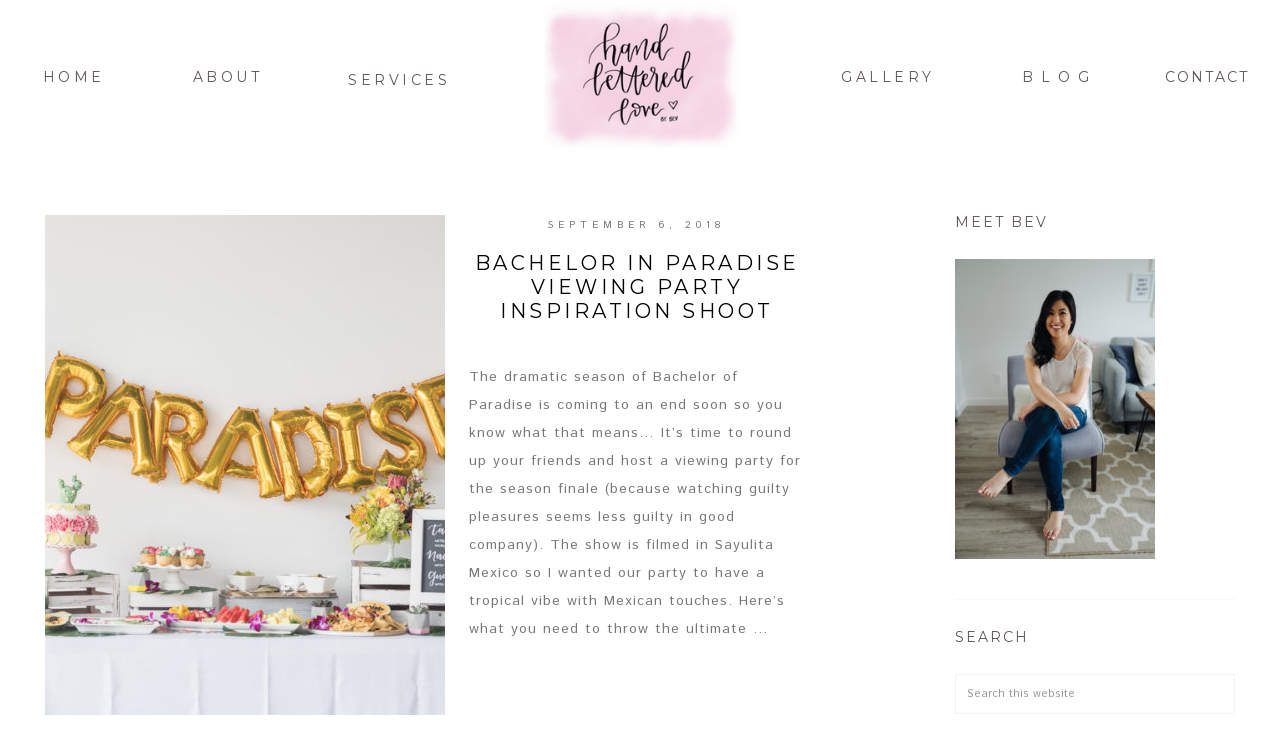

--- FILE ---
content_type: text/html; charset=UTF-8
request_url: https://handletteredlove.com/tag/paradise-party/
body_size: 10372
content:
<!DOCTYPE html>
<html lang="en-CA">
<head >
<meta charset="UTF-8" />
		<meta name="robots" content="noindex" />
		<meta name="viewport" content="width=device-width, initial-scale=1" />
<title>paradise party</title>
<meta name='robots' content='max-image-preview:large' />
	<style>img:is([sizes="auto" i], [sizes^="auto," i]) { contain-intrinsic-size: 3000px 1500px }</style>
	<link rel='dns-prefetch' href='//fonts.googleapis.com' />
<link rel='dns-prefetch' href='//code.ionicframework.com' />
<link rel="alternate" type="application/rss+xml" title="Hand Lettered Love by Bev &raquo; Feed" href="https://handletteredlove.com/feed/" />
<link rel="alternate" type="application/rss+xml" title="Hand Lettered Love by Bev &raquo; Comments Feed" href="https://handletteredlove.com/comments/feed/" />
<link rel="alternate" type="application/rss+xml" title="Hand Lettered Love by Bev &raquo; paradise party Tag Feed" href="https://handletteredlove.com/tag/paradise-party/feed/" />
<link rel="canonical" href="https://handletteredlove.com/tag/paradise-party/" />
		<!-- This site uses the Google Analytics by MonsterInsights plugin v9.10.0 - Using Analytics tracking - https://www.monsterinsights.com/ -->
		<!-- Note: MonsterInsights is not currently configured on this site. The site owner needs to authenticate with Google Analytics in the MonsterInsights settings panel. -->
					<!-- No tracking code set -->
				<!-- / Google Analytics by MonsterInsights -->
		<script type="text/javascript">
/* <![CDATA[ */
window._wpemojiSettings = {"baseUrl":"https:\/\/s.w.org\/images\/core\/emoji\/16.0.1\/72x72\/","ext":".png","svgUrl":"https:\/\/s.w.org\/images\/core\/emoji\/16.0.1\/svg\/","svgExt":".svg","source":{"concatemoji":"https:\/\/handletteredlove.com\/wp-includes\/js\/wp-emoji-release.min.js?ver=6.8.3"}};
/*! This file is auto-generated */
!function(s,n){var o,i,e;function c(e){try{var t={supportTests:e,timestamp:(new Date).valueOf()};sessionStorage.setItem(o,JSON.stringify(t))}catch(e){}}function p(e,t,n){e.clearRect(0,0,e.canvas.width,e.canvas.height),e.fillText(t,0,0);var t=new Uint32Array(e.getImageData(0,0,e.canvas.width,e.canvas.height).data),a=(e.clearRect(0,0,e.canvas.width,e.canvas.height),e.fillText(n,0,0),new Uint32Array(e.getImageData(0,0,e.canvas.width,e.canvas.height).data));return t.every(function(e,t){return e===a[t]})}function u(e,t){e.clearRect(0,0,e.canvas.width,e.canvas.height),e.fillText(t,0,0);for(var n=e.getImageData(16,16,1,1),a=0;a<n.data.length;a++)if(0!==n.data[a])return!1;return!0}function f(e,t,n,a){switch(t){case"flag":return n(e,"\ud83c\udff3\ufe0f\u200d\u26a7\ufe0f","\ud83c\udff3\ufe0f\u200b\u26a7\ufe0f")?!1:!n(e,"\ud83c\udde8\ud83c\uddf6","\ud83c\udde8\u200b\ud83c\uddf6")&&!n(e,"\ud83c\udff4\udb40\udc67\udb40\udc62\udb40\udc65\udb40\udc6e\udb40\udc67\udb40\udc7f","\ud83c\udff4\u200b\udb40\udc67\u200b\udb40\udc62\u200b\udb40\udc65\u200b\udb40\udc6e\u200b\udb40\udc67\u200b\udb40\udc7f");case"emoji":return!a(e,"\ud83e\udedf")}return!1}function g(e,t,n,a){var r="undefined"!=typeof WorkerGlobalScope&&self instanceof WorkerGlobalScope?new OffscreenCanvas(300,150):s.createElement("canvas"),o=r.getContext("2d",{willReadFrequently:!0}),i=(o.textBaseline="top",o.font="600 32px Arial",{});return e.forEach(function(e){i[e]=t(o,e,n,a)}),i}function t(e){var t=s.createElement("script");t.src=e,t.defer=!0,s.head.appendChild(t)}"undefined"!=typeof Promise&&(o="wpEmojiSettingsSupports",i=["flag","emoji"],n.supports={everything:!0,everythingExceptFlag:!0},e=new Promise(function(e){s.addEventListener("DOMContentLoaded",e,{once:!0})}),new Promise(function(t){var n=function(){try{var e=JSON.parse(sessionStorage.getItem(o));if("object"==typeof e&&"number"==typeof e.timestamp&&(new Date).valueOf()<e.timestamp+604800&&"object"==typeof e.supportTests)return e.supportTests}catch(e){}return null}();if(!n){if("undefined"!=typeof Worker&&"undefined"!=typeof OffscreenCanvas&&"undefined"!=typeof URL&&URL.createObjectURL&&"undefined"!=typeof Blob)try{var e="postMessage("+g.toString()+"("+[JSON.stringify(i),f.toString(),p.toString(),u.toString()].join(",")+"));",a=new Blob([e],{type:"text/javascript"}),r=new Worker(URL.createObjectURL(a),{name:"wpTestEmojiSupports"});return void(r.onmessage=function(e){c(n=e.data),r.terminate(),t(n)})}catch(e){}c(n=g(i,f,p,u))}t(n)}).then(function(e){for(var t in e)n.supports[t]=e[t],n.supports.everything=n.supports.everything&&n.supports[t],"flag"!==t&&(n.supports.everythingExceptFlag=n.supports.everythingExceptFlag&&n.supports[t]);n.supports.everythingExceptFlag=n.supports.everythingExceptFlag&&!n.supports.flag,n.DOMReady=!1,n.readyCallback=function(){n.DOMReady=!0}}).then(function(){return e}).then(function(){var e;n.supports.everything||(n.readyCallback(),(e=n.source||{}).concatemoji?t(e.concatemoji):e.wpemoji&&e.twemoji&&(t(e.twemoji),t(e.wpemoji)))}))}((window,document),window._wpemojiSettings);
/* ]]> */
</script>
<link rel='stylesheet' id='sbi_styles-css' href='https://handletteredlove.com/wp-content/plugins/instagram-feed/css/sbi-styles.min.css?ver=6.10.0' type='text/css' media='all' />
<link rel='stylesheet' id='hello-nouveau-css' href='https://handletteredlove.com/wp-content/themes/Hello%20Nouveau/style.css?ver=1.0.0' type='text/css' media='all' />
<style id='wp-emoji-styles-inline-css' type='text/css'>

	img.wp-smiley, img.emoji {
		display: inline !important;
		border: none !important;
		box-shadow: none !important;
		height: 1em !important;
		width: 1em !important;
		margin: 0 0.07em !important;
		vertical-align: -0.1em !important;
		background: none !important;
		padding: 0 !important;
	}
</style>
<link rel='stylesheet' id='wp-block-library-css' href='https://handletteredlove.com/wp-includes/css/dist/block-library/style.min.css?ver=6.8.3' type='text/css' media='all' />
<style id='classic-theme-styles-inline-css' type='text/css'>
/*! This file is auto-generated */
.wp-block-button__link{color:#fff;background-color:#32373c;border-radius:9999px;box-shadow:none;text-decoration:none;padding:calc(.667em + 2px) calc(1.333em + 2px);font-size:1.125em}.wp-block-file__button{background:#32373c;color:#fff;text-decoration:none}
</style>
<style id='global-styles-inline-css' type='text/css'>
:root{--wp--preset--aspect-ratio--square: 1;--wp--preset--aspect-ratio--4-3: 4/3;--wp--preset--aspect-ratio--3-4: 3/4;--wp--preset--aspect-ratio--3-2: 3/2;--wp--preset--aspect-ratio--2-3: 2/3;--wp--preset--aspect-ratio--16-9: 16/9;--wp--preset--aspect-ratio--9-16: 9/16;--wp--preset--color--black: #000000;--wp--preset--color--cyan-bluish-gray: #abb8c3;--wp--preset--color--white: #ffffff;--wp--preset--color--pale-pink: #f78da7;--wp--preset--color--vivid-red: #cf2e2e;--wp--preset--color--luminous-vivid-orange: #ff6900;--wp--preset--color--luminous-vivid-amber: #fcb900;--wp--preset--color--light-green-cyan: #7bdcb5;--wp--preset--color--vivid-green-cyan: #00d084;--wp--preset--color--pale-cyan-blue: #8ed1fc;--wp--preset--color--vivid-cyan-blue: #0693e3;--wp--preset--color--vivid-purple: #9b51e0;--wp--preset--gradient--vivid-cyan-blue-to-vivid-purple: linear-gradient(135deg,rgba(6,147,227,1) 0%,rgb(155,81,224) 100%);--wp--preset--gradient--light-green-cyan-to-vivid-green-cyan: linear-gradient(135deg,rgb(122,220,180) 0%,rgb(0,208,130) 100%);--wp--preset--gradient--luminous-vivid-amber-to-luminous-vivid-orange: linear-gradient(135deg,rgba(252,185,0,1) 0%,rgba(255,105,0,1) 100%);--wp--preset--gradient--luminous-vivid-orange-to-vivid-red: linear-gradient(135deg,rgba(255,105,0,1) 0%,rgb(207,46,46) 100%);--wp--preset--gradient--very-light-gray-to-cyan-bluish-gray: linear-gradient(135deg,rgb(238,238,238) 0%,rgb(169,184,195) 100%);--wp--preset--gradient--cool-to-warm-spectrum: linear-gradient(135deg,rgb(74,234,220) 0%,rgb(151,120,209) 20%,rgb(207,42,186) 40%,rgb(238,44,130) 60%,rgb(251,105,98) 80%,rgb(254,248,76) 100%);--wp--preset--gradient--blush-light-purple: linear-gradient(135deg,rgb(255,206,236) 0%,rgb(152,150,240) 100%);--wp--preset--gradient--blush-bordeaux: linear-gradient(135deg,rgb(254,205,165) 0%,rgb(254,45,45) 50%,rgb(107,0,62) 100%);--wp--preset--gradient--luminous-dusk: linear-gradient(135deg,rgb(255,203,112) 0%,rgb(199,81,192) 50%,rgb(65,88,208) 100%);--wp--preset--gradient--pale-ocean: linear-gradient(135deg,rgb(255,245,203) 0%,rgb(182,227,212) 50%,rgb(51,167,181) 100%);--wp--preset--gradient--electric-grass: linear-gradient(135deg,rgb(202,248,128) 0%,rgb(113,206,126) 100%);--wp--preset--gradient--midnight: linear-gradient(135deg,rgb(2,3,129) 0%,rgb(40,116,252) 100%);--wp--preset--font-size--small: 13px;--wp--preset--font-size--medium: 20px;--wp--preset--font-size--large: 36px;--wp--preset--font-size--x-large: 42px;--wp--preset--spacing--20: 0.44rem;--wp--preset--spacing--30: 0.67rem;--wp--preset--spacing--40: 1rem;--wp--preset--spacing--50: 1.5rem;--wp--preset--spacing--60: 2.25rem;--wp--preset--spacing--70: 3.38rem;--wp--preset--spacing--80: 5.06rem;--wp--preset--shadow--natural: 6px 6px 9px rgba(0, 0, 0, 0.2);--wp--preset--shadow--deep: 12px 12px 50px rgba(0, 0, 0, 0.4);--wp--preset--shadow--sharp: 6px 6px 0px rgba(0, 0, 0, 0.2);--wp--preset--shadow--outlined: 6px 6px 0px -3px rgba(255, 255, 255, 1), 6px 6px rgba(0, 0, 0, 1);--wp--preset--shadow--crisp: 6px 6px 0px rgba(0, 0, 0, 1);}:where(.is-layout-flex){gap: 0.5em;}:where(.is-layout-grid){gap: 0.5em;}body .is-layout-flex{display: flex;}.is-layout-flex{flex-wrap: wrap;align-items: center;}.is-layout-flex > :is(*, div){margin: 0;}body .is-layout-grid{display: grid;}.is-layout-grid > :is(*, div){margin: 0;}:where(.wp-block-columns.is-layout-flex){gap: 2em;}:where(.wp-block-columns.is-layout-grid){gap: 2em;}:where(.wp-block-post-template.is-layout-flex){gap: 1.25em;}:where(.wp-block-post-template.is-layout-grid){gap: 1.25em;}.has-black-color{color: var(--wp--preset--color--black) !important;}.has-cyan-bluish-gray-color{color: var(--wp--preset--color--cyan-bluish-gray) !important;}.has-white-color{color: var(--wp--preset--color--white) !important;}.has-pale-pink-color{color: var(--wp--preset--color--pale-pink) !important;}.has-vivid-red-color{color: var(--wp--preset--color--vivid-red) !important;}.has-luminous-vivid-orange-color{color: var(--wp--preset--color--luminous-vivid-orange) !important;}.has-luminous-vivid-amber-color{color: var(--wp--preset--color--luminous-vivid-amber) !important;}.has-light-green-cyan-color{color: var(--wp--preset--color--light-green-cyan) !important;}.has-vivid-green-cyan-color{color: var(--wp--preset--color--vivid-green-cyan) !important;}.has-pale-cyan-blue-color{color: var(--wp--preset--color--pale-cyan-blue) !important;}.has-vivid-cyan-blue-color{color: var(--wp--preset--color--vivid-cyan-blue) !important;}.has-vivid-purple-color{color: var(--wp--preset--color--vivid-purple) !important;}.has-black-background-color{background-color: var(--wp--preset--color--black) !important;}.has-cyan-bluish-gray-background-color{background-color: var(--wp--preset--color--cyan-bluish-gray) !important;}.has-white-background-color{background-color: var(--wp--preset--color--white) !important;}.has-pale-pink-background-color{background-color: var(--wp--preset--color--pale-pink) !important;}.has-vivid-red-background-color{background-color: var(--wp--preset--color--vivid-red) !important;}.has-luminous-vivid-orange-background-color{background-color: var(--wp--preset--color--luminous-vivid-orange) !important;}.has-luminous-vivid-amber-background-color{background-color: var(--wp--preset--color--luminous-vivid-amber) !important;}.has-light-green-cyan-background-color{background-color: var(--wp--preset--color--light-green-cyan) !important;}.has-vivid-green-cyan-background-color{background-color: var(--wp--preset--color--vivid-green-cyan) !important;}.has-pale-cyan-blue-background-color{background-color: var(--wp--preset--color--pale-cyan-blue) !important;}.has-vivid-cyan-blue-background-color{background-color: var(--wp--preset--color--vivid-cyan-blue) !important;}.has-vivid-purple-background-color{background-color: var(--wp--preset--color--vivid-purple) !important;}.has-black-border-color{border-color: var(--wp--preset--color--black) !important;}.has-cyan-bluish-gray-border-color{border-color: var(--wp--preset--color--cyan-bluish-gray) !important;}.has-white-border-color{border-color: var(--wp--preset--color--white) !important;}.has-pale-pink-border-color{border-color: var(--wp--preset--color--pale-pink) !important;}.has-vivid-red-border-color{border-color: var(--wp--preset--color--vivid-red) !important;}.has-luminous-vivid-orange-border-color{border-color: var(--wp--preset--color--luminous-vivid-orange) !important;}.has-luminous-vivid-amber-border-color{border-color: var(--wp--preset--color--luminous-vivid-amber) !important;}.has-light-green-cyan-border-color{border-color: var(--wp--preset--color--light-green-cyan) !important;}.has-vivid-green-cyan-border-color{border-color: var(--wp--preset--color--vivid-green-cyan) !important;}.has-pale-cyan-blue-border-color{border-color: var(--wp--preset--color--pale-cyan-blue) !important;}.has-vivid-cyan-blue-border-color{border-color: var(--wp--preset--color--vivid-cyan-blue) !important;}.has-vivid-purple-border-color{border-color: var(--wp--preset--color--vivid-purple) !important;}.has-vivid-cyan-blue-to-vivid-purple-gradient-background{background: var(--wp--preset--gradient--vivid-cyan-blue-to-vivid-purple) !important;}.has-light-green-cyan-to-vivid-green-cyan-gradient-background{background: var(--wp--preset--gradient--light-green-cyan-to-vivid-green-cyan) !important;}.has-luminous-vivid-amber-to-luminous-vivid-orange-gradient-background{background: var(--wp--preset--gradient--luminous-vivid-amber-to-luminous-vivid-orange) !important;}.has-luminous-vivid-orange-to-vivid-red-gradient-background{background: var(--wp--preset--gradient--luminous-vivid-orange-to-vivid-red) !important;}.has-very-light-gray-to-cyan-bluish-gray-gradient-background{background: var(--wp--preset--gradient--very-light-gray-to-cyan-bluish-gray) !important;}.has-cool-to-warm-spectrum-gradient-background{background: var(--wp--preset--gradient--cool-to-warm-spectrum) !important;}.has-blush-light-purple-gradient-background{background: var(--wp--preset--gradient--blush-light-purple) !important;}.has-blush-bordeaux-gradient-background{background: var(--wp--preset--gradient--blush-bordeaux) !important;}.has-luminous-dusk-gradient-background{background: var(--wp--preset--gradient--luminous-dusk) !important;}.has-pale-ocean-gradient-background{background: var(--wp--preset--gradient--pale-ocean) !important;}.has-electric-grass-gradient-background{background: var(--wp--preset--gradient--electric-grass) !important;}.has-midnight-gradient-background{background: var(--wp--preset--gradient--midnight) !important;}.has-small-font-size{font-size: var(--wp--preset--font-size--small) !important;}.has-medium-font-size{font-size: var(--wp--preset--font-size--medium) !important;}.has-large-font-size{font-size: var(--wp--preset--font-size--large) !important;}.has-x-large-font-size{font-size: var(--wp--preset--font-size--x-large) !important;}
:where(.wp-block-post-template.is-layout-flex){gap: 1.25em;}:where(.wp-block-post-template.is-layout-grid){gap: 1.25em;}
:where(.wp-block-columns.is-layout-flex){gap: 2em;}:where(.wp-block-columns.is-layout-grid){gap: 2em;}
:root :where(.wp-block-pullquote){font-size: 1.5em;line-height: 1.6;}
</style>
<link rel='stylesheet' id='cpsh-shortcodes-css' href='https://handletteredlove.com/wp-content/plugins/column-shortcodes//assets/css/shortcodes.css?ver=1.0.1' type='text/css' media='all' />
<link rel='stylesheet' id='contact-form-7-css' href='https://handletteredlove.com/wp-content/plugins/contact-form-7/includes/css/styles.css?ver=6.1.3' type='text/css' media='all' />
<link rel='stylesheet' id='testimonial-rotator-style-css' href='https://handletteredlove.com/wp-content/plugins/testimonial-rotator/testimonial-rotator-style.css?ver=6.8.3' type='text/css' media='all' />
<link rel='stylesheet' id='font-awesome-css' href='https://handletteredlove.com/wp-content/plugins/elementor/assets/lib/font-awesome/css/font-awesome.min.css?ver=4.7.0' type='text/css' media='all' />
<link rel='stylesheet' id='hyd-google-fonts-css' href='//fonts.googleapis.com/css?family=Montserrat%3A400%2C700%7CIstok+Web%3A400%2C400italic%2C700%2C700italic%7CPlayfair+Display%3A400%2C400italic%2C700%2C700italic%2C900%2C900italic%7CSeaweed+Script%7CFjalla+One%7CDroid+Serif%3A400%2C400italic%2C700%2C700italic&#038;ver=6.8.3' type='text/css' media='all' />
<link rel='stylesheet' id='ionicons-css' href='//code.ionicframework.com/ionicons/2.0.1/css/ionicons.min.css?ver=6.8.3' type='text/css' media='all' />
<link rel='stylesheet' id='simple-social-icons-font-css' href='https://handletteredlove.com/wp-content/plugins/simple-social-icons/css/style.css?ver=3.0.2' type='text/css' media='all' />
<link rel='stylesheet' id='mm-compiled-options-mobmenu-css' href='https://handletteredlove.com/wp-content/uploads/dynamic-mobmenu.css?ver=2.8.8-938' type='text/css' media='all' />
<link rel='stylesheet' id='mm-google-webfont-dosis-css' href='//fonts.googleapis.com/css?family=Dosis%3Ainherit%2C400&#038;subset=latin%2Clatin-ext&#038;ver=6.8.3' type='text/css' media='all' />
<link rel='stylesheet' id='cssmobmenu-icons-css' href='https://handletteredlove.com/wp-content/plugins/mobile-menu/includes/css/mobmenu-icons.css?ver=6.8.3' type='text/css' media='all' />
<link rel='stylesheet' id='cssmobmenu-css' href='https://handletteredlove.com/wp-content/plugins/mobile-menu/includes/css/mobmenu.css?ver=2.8.8' type='text/css' media='all' />
<link rel='stylesheet' id='wpgdprc-front-css-css' href='https://handletteredlove.com/wp-content/plugins/wp-gdpr-compliance/Assets/css/front.css?ver=1706537705' type='text/css' media='all' />
<style id='wpgdprc-front-css-inline-css' type='text/css'>
:root{--wp-gdpr--bar--background-color: #000000;--wp-gdpr--bar--color: #ffffff;--wp-gdpr--button--background-color: #000000;--wp-gdpr--button--background-color--darken: #000000;--wp-gdpr--button--color: #ffffff;}
</style>
<script type="text/javascript" src="https://handletteredlove.com/wp-includes/js/jquery/jquery.min.js?ver=3.7.1" id="jquery-core-js"></script>
<script type="text/javascript" src="https://handletteredlove.com/wp-includes/js/jquery/jquery-migrate.min.js?ver=3.4.1" id="jquery-migrate-js"></script>
<script type="text/javascript" id="email-posts-to-subscribers-js-extra">
/* <![CDATA[ */
var elp_data = {"messages":{"elp_name_required":"Please enter name.","elp_email_required":"Please enter email address.","elp_invalid_name":"Name seems invalid.","elp_invalid_email":"Email address seems invalid.","elp_unexpected_error":"Oops.. Unexpected error occurred.","elp_invalid_captcha":"Robot verification failed, please try again.","elp_invalid_key":"Robot verification failed, invalid key.","elp_successfull_single":"You have successfully subscribed.","elp_successfull_double":"You have successfully subscribed. You will receive a confirmation email in few minutes. Please follow the link in it to confirm your subscription. If the email takes more than 15 minutes to appear in your mailbox, please check your spam folder.","elp_email_exist":"Email already exist.","elp_email_squeeze":"You are trying to submit too fast. try again in 1 minute."},"elp_ajax_url":"https:\/\/handletteredlove.com\/wp-admin\/admin-ajax.php"};
/* ]]> */
</script>
<script type="text/javascript" src="https://handletteredlove.com/wp-content/plugins/email-posts-to-subscribers//inc/email-posts-to-subscribers.js?ver=2.2" id="email-posts-to-subscribers-js"></script>
<script type="text/javascript" src="https://handletteredlove.com/wp-content/plugins/testimonial-rotator/js/jquery.cycletwo.js?ver=6.8.3" id="cycletwo-js"></script>
<script type="text/javascript" src="https://handletteredlove.com/wp-content/plugins/testimonial-rotator/js/jquery.cycletwo.addons.js?ver=6.8.3" id="cycletwo-addons-js"></script>
<script type="text/javascript" src="https://handletteredlove.com/wp-content/themes/Hello%20Nouveau/js/nav.js?ver=1.0.0" id="global-script-js"></script>
<script type="text/javascript" src="https://handletteredlove.com/wp-content/plugins/mobile-menu/includes/js/mobmenu.js?ver=2.8.8" id="mobmenujs-js"></script>
<script type="text/javascript" id="wpgdprc-front-js-js-extra">
/* <![CDATA[ */
var wpgdprcFront = {"ajaxUrl":"https:\/\/handletteredlove.com\/wp-admin\/admin-ajax.php","ajaxNonce":"94e2e6d4e1","ajaxArg":"security","pluginPrefix":"wpgdprc","blogId":"1","isMultiSite":"","locale":"en_CA","showSignUpModal":"","showFormModal":"","cookieName":"wpgdprc-consent","consentVersion":"","path":"\/","prefix":"wpgdprc"};
/* ]]> */
</script>
<script type="text/javascript" src="https://handletteredlove.com/wp-content/plugins/wp-gdpr-compliance/Assets/js/front.min.js?ver=1706537705" id="wpgdprc-front-js-js"></script>
<link rel="https://api.w.org/" href="https://handletteredlove.com/wp-json/" /><link rel="alternate" title="JSON" type="application/json" href="https://handletteredlove.com/wp-json/wp/v2/tags/299" /><link rel="EditURI" type="application/rsd+xml" title="RSD" href="https://handletteredlove.com/xmlrpc.php?rsd" />
<style>.elp_form_message.success { color: #008000;font-weight: bold; } .elp_form_message.error { color: #ff0000; } .elp_form_message.boterror { color: #ff0000; } </style><link rel="icon" href="https://handletteredlove.com/wp-content/themes/Hello%20Nouveau/images/favicon.ico" />
<link rel="pingback" href="https://handletteredlove.com/xmlrpc.php" />
<style type="text/css">.site-title a { background: url(https://handletteredlove.com/wp-content/uploads/2018/01/new-love.png) no-repeat !important; }</style>
<meta name="generator" content="Elementor 3.33.1; features: additional_custom_breakpoints; settings: css_print_method-external, google_font-enabled, font_display-auto">
<style type="text/css">.recentcomments a{display:inline !important;padding:0 !important;margin:0 !important;}</style>			<style>
				.e-con.e-parent:nth-of-type(n+4):not(.e-lazyloaded):not(.e-no-lazyload),
				.e-con.e-parent:nth-of-type(n+4):not(.e-lazyloaded):not(.e-no-lazyload) * {
					background-image: none !important;
				}
				@media screen and (max-height: 1024px) {
					.e-con.e-parent:nth-of-type(n+3):not(.e-lazyloaded):not(.e-no-lazyload),
					.e-con.e-parent:nth-of-type(n+3):not(.e-lazyloaded):not(.e-no-lazyload) * {
						background-image: none !important;
					}
				}
				@media screen and (max-height: 640px) {
					.e-con.e-parent:nth-of-type(n+2):not(.e-lazyloaded):not(.e-no-lazyload),
					.e-con.e-parent:nth-of-type(n+2):not(.e-lazyloaded):not(.e-no-lazyload) * {
						background-image: none !important;
					}
				}
			</style>
					<style type="text/css" id="wp-custom-css">
			.site-title{
    background: url(https://handletteredlove.com/wp-content/uploads/2018/01/new-love.png) no-repeat !important;
}		</style>
		</head>
<body class="archive tag tag-paradise-party tag-299 wp-theme-genesis wp-child-theme-HelloNouveau custom-header header-image header-full-width content-sidebar genesis-breadcrumbs-hidden genesis-footer-widgets-hidden mob-menu-slideout-over elementor-default elementor-kit-4730" itemscope itemtype="https://schema.org/WebPage"><div class="genesis-nav-menu"><ul id="menu-mobile-menu" class="menu"><li id="menu-item-1161" class="menu-item menu-item-type-custom menu-item-object-custom menu-item-home menu-item-1161"><a href="https://handletteredlove.com/" itemprop="url">Home</a></li>
<li id="menu-item-1162" class="menu-item menu-item-type-post_type menu-item-object-page menu-item-1162"><a href="https://handletteredlove.com/about/" itemprop="url">About</a></li>
<li id="menu-item-1163" class="menu-item menu-item-type-post_type menu-item-object-page menu-item-has-children menu-item-1163"><a href="https://handletteredlove.com/services/" itemprop="url">Services</a>
<ul class="sub-menu">
	<li id="menu-item-1164" class="menu-item menu-item-type-post_type menu-item-object-page menu-item-1164"><a href="https://handletteredlove.com/products/" itemprop="url">Products</a></li>
	<li id="menu-item-1165" class="menu-item menu-item-type-post_type menu-item-object-page menu-item-1165"><a href="https://handletteredlove.com/workshops/" itemprop="url">Workshops</a></li>
	<li id="menu-item-1166" class="menu-item menu-item-type-post_type menu-item-object-page menu-item-1166"><a href="https://handletteredlove.com/faq/" itemprop="url">FAQs</a></li>
</ul>
</li>
<li id="menu-item-1167" class="menu-item menu-item-type-post_type menu-item-object-page menu-item-1167"><a href="https://handletteredlove.com/gallery/" itemprop="url">Gallery</a></li>
<li id="menu-item-1168" class="menu-item menu-item-type-post_type menu-item-object-page menu-item-1168"><a href="https://handletteredlove.com/blog/" itemprop="url">Blog</a></li>
<li id="menu-item-1169" class="menu-item menu-item-type-post_type menu-item-object-page menu-item-1169"><a href="https://handletteredlove.com/contact/" itemprop="url">Contact</a></li>
</ul></div><div class="site-container"><header class="site-header" itemscope itemtype="https://schema.org/WPHeader"><div class="wrap"><div class="title-area"><p class="site-title" itemprop="headline"><a href="https://handletteredlove.com/">Hand Lettered Love by Bev</a></p><p class="site-description" itemprop="description">Vancouver, BC</p></div></div></header><div class="navigation-container"><nav class="nav-primary" aria-label="Main" itemscope itemtype="https://schema.org/SiteNavigationElement"><div class="wrap"><ul id="menu-left-menu" class="menu genesis-nav-menu menu-primary"><li id="menu-item-671" class="menu-item menu-item-type-custom menu-item-object-custom menu-item-home"><a href="https://handletteredlove.com/"><span itemprop="name">Home</span><br /><span class="sub"></span></a></li>
<li id="menu-item-677" class="menu-item menu-item-type-post_type menu-item-object-page"><a href="https://handletteredlove.com/about/"><span itemprop="name">About</span><br /><span class="sub"></span></a></li>
<li id="menu-item-678" class="menu-item menu-item-type-post_type menu-item-object-page menu-item-has-children"><a href="https://handletteredlove.com/services/"><span itemprop="name">Services</span><br /><span class="sub"></span></a>
<ul class="sub-menu">
	<li id="menu-item-1064" class="menu-item menu-item-type-post_type menu-item-object-page"><a href="https://handletteredlove.com/products/"><span itemprop="name">Products</span><br /><span class="sub"></span></a></li>
	<li id="menu-item-1044" class="menu-item menu-item-type-post_type menu-item-object-page"><a href="https://handletteredlove.com/workshops/"><span itemprop="name">Workshops</span><br /><span class="sub"></span></a></li>
	<li id="menu-item-966" class="menu-item menu-item-type-post_type menu-item-object-page"><a href="https://handletteredlove.com/faq/"><span itemprop="name">FAQs</span><br /><span class="sub"></span></a></li>
</ul>
</li>
</ul></div></nav><nav class="nav-secondary" aria-label="Secondary" itemscope itemtype="https://schema.org/SiteNavigationElement"><div class="wrap"><ul id="menu-right-menu" class="menu genesis-nav-menu menu-secondary"><li id="menu-item-1045" class="menu-item menu-item-type-post_type menu-item-object-page"><a href="https://handletteredlove.com/gallery/"><span itemprop="name">Gallery</span><br /><span class="sub"></span></a></li>
<li id="menu-item-682" class="menu-item menu-item-type-post_type menu-item-object-page"><a href="https://handletteredlove.com/blog/"><span itemprop="name">Blog</span><br /><span class="sub"></span></a></li>
<li id="menu-item-683" class="menu-item menu-item-type-post_type menu-item-object-page"><a href="https://handletteredlove.com/contact/"><span itemprop="name">Contact</span><br /><span class="sub"></span></a></li>
</ul></div></nav></div><div class="site-inner"><div class="content-sidebar-wrap"><main class="content"><article class="post-2365 post type-post status-publish format-standard has-post-thumbnail category-bridal-shower category-party tag-abc-bachelor tag-abc-bachelor-in-paradise tag-abc-bachelorette tag-bachelor-in-paradise tag-bachelor-in-paradise-party tag-bachelor-in-paradise-viewing-party tag-bachelor-viewing-party tag-bridal-shower tag-bridal-shower-ideas tag-girls-night tag-mexican-party tag-nacho-party tag-paradise-party tag-party-decor tag-party-details tag-party-ideas tag-party-inspiration tag-party-planner tag-party-planning tag-party-theme tag-tabletop-styling tag-taco-party tag-themed-party tag-tropical-party tag-will-you-accept-this-rose entry" aria-label="Bachelor in Paradise Viewing Party Inspiration Shoot" itemscope itemtype="https://schema.org/CreativeWork"><header class="entry-header"><a class="entry-image-link" href="https://handletteredlove.com/2018/09/bachelor-in-paradise-viewing-party-inspiration-shoot/" aria-hidden="true" tabindex="-1"><img fetchpriority="high" width="400" height="500" src="https://handletteredlove.com/wp-content/uploads/2018/09/IMG_5357-400x500.jpg" class="alignleft post-image entry-image" alt="" itemprop="image" decoding="async" /></a><p class="entry-meta"><time class="entry-time" itemprop="datePublished" datetime="2018-09-06T11:00:29-07:00">September 6, 2018</time></p><h2 class="entry-title" itemprop="headline"><a class="entry-title-link" rel="bookmark" href="https://handletteredlove.com/2018/09/bachelor-in-paradise-viewing-party-inspiration-shoot/">Bachelor in Paradise Viewing Party Inspiration Shoot</a></h2>
</header><div class="entry-content" itemprop="text"><p>The dramatic season of Bachelor of Paradise is coming to an end soon so you know what that means… It’s time to round up your friends and host a viewing party for the season finale (because watching guilty pleasures seems less guilty in good company). The show is filmed in Sayulita Mexico so I wanted our party to have a tropical vibe with Mexican touches. Here’s what you need to throw the ultimate ... <a class="more-link" href="https://handletteredlove.com/2018/09/bachelor-in-paradise-viewing-party-inspiration-shoot/">View Post</a></p></div><footer class="entry-footer"><p class="entry-meta"><span class="entry-categories">Filed Under: <a href="https://handletteredlove.com/category/bridal-shower/" rel="category tag">bridal shower</a>, <a href="https://handletteredlove.com/category/party/" rel="category tag">Party</a></span> <span class="entry-tags">Tagged With: <a href="https://handletteredlove.com/tag/abc-bachelor/" rel="tag">abc bachelor</a>, <a href="https://handletteredlove.com/tag/abc-bachelor-in-paradise/" rel="tag">abc bachelor in paradise</a>, <a href="https://handletteredlove.com/tag/abc-bachelorette/" rel="tag">abc bachelorette</a>, <a href="https://handletteredlove.com/tag/bachelor-in-paradise/" rel="tag">bachelor in paradise</a>, <a href="https://handletteredlove.com/tag/bachelor-in-paradise-party/" rel="tag">bachelor in paradise party</a>, <a href="https://handletteredlove.com/tag/bachelor-in-paradise-viewing-party/" rel="tag">bachelor in paradise viewing party</a>, <a href="https://handletteredlove.com/tag/bachelor-viewing-party/" rel="tag">bachelor viewing party</a>, <a href="https://handletteredlove.com/tag/bridal-shower/" rel="tag">bridal shower</a>, <a href="https://handletteredlove.com/tag/bridal-shower-ideas/" rel="tag">bridal shower ideas</a>, <a href="https://handletteredlove.com/tag/girls-night/" rel="tag">girls night</a>, <a href="https://handletteredlove.com/tag/mexican-party/" rel="tag">mexican party</a>, <a href="https://handletteredlove.com/tag/nacho-party/" rel="tag">nacho party</a>, <a href="https://handletteredlove.com/tag/paradise-party/" rel="tag">paradise party</a>, <a href="https://handletteredlove.com/tag/party-decor/" rel="tag">party decor</a>, <a href="https://handletteredlove.com/tag/party-details/" rel="tag">party details</a>, <a href="https://handletteredlove.com/tag/party-ideas/" rel="tag">party ideas</a>, <a href="https://handletteredlove.com/tag/party-inspiration/" rel="tag">party inspiration</a>, <a href="https://handletteredlove.com/tag/party-planner/" rel="tag">party planner</a>, <a href="https://handletteredlove.com/tag/party-planning/" rel="tag">party planning</a>, <a href="https://handletteredlove.com/tag/party-theme/" rel="tag">party theme</a>, <a href="https://handletteredlove.com/tag/tabletop-styling/" rel="tag">tabletop styling</a>, <a href="https://handletteredlove.com/tag/taco-party/" rel="tag">taco party</a>, <a href="https://handletteredlove.com/tag/themed-party/" rel="tag">themed party</a>, <a href="https://handletteredlove.com/tag/tropical-party/" rel="tag">tropical party</a>, <a href="https://handletteredlove.com/tag/will-you-accept-this-rose/" rel="tag">will you accept this rose</a></span></p></footer></article></main><aside class="sidebar sidebar-primary widget-area" role="complementary" aria-label="Primary Sidebar" itemscope itemtype="https://schema.org/WPSideBar"><section id="media_image-2" class="widget widget_media_image"><div class="widget-wrap"><h4 class="widget-title widgettitle">Meet Bev</h4>
<img width="200" height="300" src="https://handletteredlove.com/wp-content/uploads/2016/05/best-38-200x300.jpg" class="image wp-image-776  attachment-medium size-medium" alt="" style="max-width: 100%; height: auto;" decoding="async" srcset="https://handletteredlove.com/wp-content/uploads/2016/05/best-38-200x300.jpg 200w, https://handletteredlove.com/wp-content/uploads/2016/05/best-38-768x1150.jpg 768w, https://handletteredlove.com/wp-content/uploads/2016/05/best-38-684x1024.jpg 684w" sizes="(max-width: 200px) 100vw, 200px" /></div></section>
<section id="search-3" class="widget widget_search"><div class="widget-wrap"><h4 class="widget-title widgettitle">Search</h4>
<form class="search-form" method="get" action="https://handletteredlove.com/" role="search" itemprop="potentialAction" itemscope itemtype="https://schema.org/SearchAction"><input class="search-form-input" type="search" name="s" id="searchform-1" placeholder="Search this website" itemprop="query-input"><input class="search-form-submit" type="submit" value="Search"><meta content="https://handletteredlove.com/?s={s}" itemprop="target"></form></div></section>
<section id="email-posts-to-subscribers-2" class="widget widget_text elp-widget"><div class="widget-wrap">				<div class="email_posts_subscribers" style="margin-bottom: var(--global--spacing-unit);">
						<form action="#" method="post" class="elp_form" id="elp_form_1763551729">
								<p><span class="email">Email</span><br /><input type="email" id="email" name="email" value="" placeholder="Email"  maxlength="225" required/></p>								<p style="margin-top:20px;">
				<input name="submit" id="elp_form_submit_1763551729" value="Submit" type="submit" />
				</p>
				<span class="elp_form_spinner" id="elp-loading-image" style="display:none;">
					<img src="https://handletteredlove.com/wp-content/plugins/email-posts-to-subscribers/inc/ajax-loader.gif" />
				</span>
				<input name="nonce" id="nonce" value="263ecc187f" type="hidden"/>
				<input name="group" id="group" value="" type="hidden"/>
				<input type="text" style="display:none;" id="email_name" name="email_name" value="" type="hidden"/>
			</form>	
			<span class="elp_form_message" id="elp_form_message_1763551729"></span>
		</div>
		<br />
	</div></section>
</aside></div></div><div class="social-bar widget-area"><div class="social-wrap"><section id="text-15" class="widget widget_text"><div class="widget-wrap">			<div class="textwidget">
<div id="sb_instagram"  class="sbi sbi_mob_col_1 sbi_tab_col_2 sbi_col_5" style="padding-bottom: 10px; width: 100%;"	 data-feedid="sbi_#5"  data-res="auto" data-cols="5" data-colsmobile="1" data-colstablet="2" data-num="5" data-nummobile="" data-item-padding="5"	 data-shortcode-atts="{&quot;id&quot;:&quot;2260724369&quot;,&quot;cachetime&quot;:30}"  data-postid="" data-locatornonce="27d5cf438e" data-imageaspectratio="1:1" data-sbi-flags="favorLocal">
	
	<div id="sbi_images"  style="gap: 10px;">
			</div>

	<div id="sbi_load" >

	
	
</div>
		<span class="sbi_resized_image_data" data-feed-id="sbi_#5"
		  data-resized="[]">
	</span>
	</div>


</div>
		</div></section>
</div></div><footer class="site-footer" itemscope itemtype="https://schema.org/WPFooter"><div class="wrap"><div class="social-footer"><section id="simple-social-icons-1" class="widget simple-social-icons"><div class="widget-wrap"><ul class="aligncenter"><li class="ssi-facebook"><a href="https://www.facebook.com/handletteredlovebybev/" target="_blank" rel="noopener noreferrer"><svg role="img" class="social-facebook" aria-labelledby="social-facebook-1"><title id="social-facebook-1">Facebook</title><use xlink:href="https://handletteredlove.com/wp-content/plugins/simple-social-icons/symbol-defs.svg#social-facebook"></use></svg></a></li><li class="ssi-instagram"><a href="https://www.instagram.com/handletteredlovebybev" target="_blank" rel="noopener noreferrer"><svg role="img" class="social-instagram" aria-labelledby="social-instagram-1"><title id="social-instagram-1">Instagram</title><use xlink:href="https://handletteredlove.com/wp-content/plugins/simple-social-icons/symbol-defs.svg#social-instagram"></use></svg></a></li><li class="ssi-pinterest"><a href="https://www.pinterest.ca/handletteredlov/" target="_blank" rel="noopener noreferrer"><svg role="img" class="social-pinterest" aria-labelledby="social-pinterest-1"><title id="social-pinterest-1">Pinterest</title><use xlink:href="https://handletteredlove.com/wp-content/plugins/simple-social-icons/symbol-defs.svg#social-pinterest"></use></svg></a></li></ul></div></section>
</div><div class="creds"><p>Copyright &copy; 2025 &middot; Hand Lettered Love by Bev &middot; DESIGNED BY <a target="_blank" href="https://megzynak.com/"> Megan Nakazawa</a></p></div></div></footer></div><script type="speculationrules">
{"prefetch":[{"source":"document","where":{"and":[{"href_matches":"\/*"},{"not":{"href_matches":["\/wp-*.php","\/wp-admin\/*","\/wp-content\/uploads\/*","\/wp-content\/*","\/wp-content\/plugins\/*","\/wp-content\/themes\/Hello%20Nouveau\/*","\/wp-content\/themes\/genesis\/*","\/*\\?(.+)"]}},{"not":{"selector_matches":"a[rel~=\"nofollow\"]"}},{"not":{"selector_matches":".no-prefetch, .no-prefetch a"}}]},"eagerness":"conservative"}]}
</script>
<style type="text/css" media="screen">#simple-social-icons-1 ul li a, #simple-social-icons-1 ul li a:hover, #simple-social-icons-1 ul li a:focus { background-color: #999999 !important; border-radius: 3px; color: #ffffff !important; border: 0px #ffffff solid !important; font-size: 18px; padding: 9px; }  #simple-social-icons-1 ul li a:hover, #simple-social-icons-1 ul li a:focus { background-color: #666666 !important; border-color: #ffffff !important; color: #ffffff !important; }  #simple-social-icons-1 ul li a:focus { outline: 1px dotted #666666 !important; }</style><!-- Instagram Feed JS -->
<script type="text/javascript">
var sbiajaxurl = "https://handletteredlove.com/wp-admin/admin-ajax.php";
</script>
<div class="mobmenu-overlay"></div><div class="mob-menu-header-holder mobmenu"  data-menu-display="mob-menu-slideout-over" data-open-icon="down-open" data-close-icon="up-open"><div  class="mobmenul-container"><a href="#" class="mobmenu-left-bt mobmenu-trigger-action" data-panel-target="mobmenu-left-panel" aria-label="Left Menu Button"><i class="mob-icon-menu mob-menu-icon"></i><i class="mob-icon-cancel-1 mob-cancel-button"></i></a></div><div class="mobmenur-container"></div></div>
		<div class="mobmenu-left-alignment mobmenu-panel mobmenu-left-panel  ">
		<a href="#" class="mobmenu-left-bt" aria-label="Left Menu Button"><i class="mob-icon-cancel-1 mob-cancel-button"></i></a>

		<div class="mobmenu-content">
		<div class="menu-mobile-menu-container"><ul id="mobmenuleft" class="wp-mobile-menu" role="menubar" aria-label="Main navigation for mobile devices"><li role="none"  class="menu-item menu-item-type-custom menu-item-object-custom menu-item-home menu-item-1161"><a href="https://handletteredlove.com/" role="menuitem" class="">Home</a></li><li role="none"  class="menu-item menu-item-type-post_type menu-item-object-page menu-item-1162"><a href="https://handletteredlove.com/about/" role="menuitem" class="">About</a></li><li role="none"  class="menu-item menu-item-type-post_type menu-item-object-page menu-item-has-children menu-item-1163"><a href="https://handletteredlove.com/services/" role="menuitem" class="">Services</a>
<ul  role='menu' class="sub-menu ">
	<li role="none"  class="menu-item menu-item-type-post_type menu-item-object-page menu-item-1164"><a href="https://handletteredlove.com/products/" role="menuitem" class="">Products</a></li>	<li role="none"  class="menu-item menu-item-type-post_type menu-item-object-page menu-item-1165"><a href="https://handletteredlove.com/workshops/" role="menuitem" class="">Workshops</a></li>	<li role="none"  class="menu-item menu-item-type-post_type menu-item-object-page menu-item-1166"><a href="https://handletteredlove.com/faq/" role="menuitem" class="">FAQs</a></li></ul>
</li><li role="none"  class="menu-item menu-item-type-post_type menu-item-object-page menu-item-1167"><a href="https://handletteredlove.com/gallery/" role="menuitem" class="">Gallery</a></li><li role="none"  class="menu-item menu-item-type-post_type menu-item-object-page menu-item-1168"><a href="https://handletteredlove.com/blog/" role="menuitem" class="">Blog</a></li><li role="none"  class="menu-item menu-item-type-post_type menu-item-object-page menu-item-1169"><a href="https://handletteredlove.com/contact/" role="menuitem" class="">Contact</a></li></ul></div>
		</div><div class="mob-menu-left-bg-holder"></div></div>

					<script>
				const lazyloadRunObserver = () => {
					const lazyloadBackgrounds = document.querySelectorAll( `.e-con.e-parent:not(.e-lazyloaded)` );
					const lazyloadBackgroundObserver = new IntersectionObserver( ( entries ) => {
						entries.forEach( ( entry ) => {
							if ( entry.isIntersecting ) {
								let lazyloadBackground = entry.target;
								if( lazyloadBackground ) {
									lazyloadBackground.classList.add( 'e-lazyloaded' );
								}
								lazyloadBackgroundObserver.unobserve( entry.target );
							}
						});
					}, { rootMargin: '200px 0px 200px 0px' } );
					lazyloadBackgrounds.forEach( ( lazyloadBackground ) => {
						lazyloadBackgroundObserver.observe( lazyloadBackground );
					} );
				};
				const events = [
					'DOMContentLoaded',
					'elementor/lazyload/observe',
				];
				events.forEach( ( event ) => {
					document.addEventListener( event, lazyloadRunObserver );
				} );
			</script>
			<script type="text/javascript" src="https://handletteredlove.com/wp-includes/js/dist/hooks.min.js?ver=4d63a3d491d11ffd8ac6" id="wp-hooks-js"></script>
<script type="text/javascript" src="https://handletteredlove.com/wp-includes/js/dist/i18n.min.js?ver=5e580eb46a90c2b997e6" id="wp-i18n-js"></script>
<script type="text/javascript" id="wp-i18n-js-after">
/* <![CDATA[ */
wp.i18n.setLocaleData( { 'text direction\u0004ltr': [ 'ltr' ] } );
/* ]]> */
</script>
<script type="text/javascript" src="https://handletteredlove.com/wp-content/plugins/contact-form-7/includes/swv/js/index.js?ver=6.1.3" id="swv-js"></script>
<script type="text/javascript" id="contact-form-7-js-before">
/* <![CDATA[ */
var wpcf7 = {
    "api": {
        "root": "https:\/\/handletteredlove.com\/wp-json\/",
        "namespace": "contact-form-7\/v1"
    }
};
/* ]]> */
</script>
<script type="text/javascript" src="https://handletteredlove.com/wp-content/plugins/contact-form-7/includes/js/index.js?ver=6.1.3" id="contact-form-7-js"></script>
<script type="text/javascript" src="https://handletteredlove.com/wp-content/themes/Hello%20Nouveau/js/jquery.scrollTo.min.js?ver=1.4.5-beta" id="scrollTo-js"></script>
<script type="text/javascript" src="https://handletteredlove.com/wp-content/themes/Hello%20Nouveau/js/jquery.localScroll.min.js?ver=1.2.8b" id="localScroll-js"></script>
<script type="text/javascript" src="https://handletteredlove.com/wp-content/themes/Hello%20Nouveau/js/fadeup.js?ver=1.0.0" id="hyd-fadeup-script-js"></script>
<script type="text/javascript" src="https://handletteredlove.com/wp-content/themes/Hello%20Nouveau/js/jquery.matchHeight-min.js?ver=1.0.0" id="match-height-js"></script>
<script type="text/javascript" src="https://handletteredlove.com/wp-content/themes/Hello%20Nouveau/js/matchheight-init.js?ver=1.0.0" id="match-height-init-js"></script>
<script type="text/javascript" id="sbi_scripts-js-extra">
/* <![CDATA[ */
var sb_instagram_js_options = {"font_method":"svg","resized_url":"https:\/\/handletteredlove.com\/wp-content\/uploads\/sb-instagram-feed-images\/","placeholder":"https:\/\/handletteredlove.com\/wp-content\/plugins\/instagram-feed\/img\/placeholder.png","ajax_url":"https:\/\/handletteredlove.com\/wp-admin\/admin-ajax.php"};
/* ]]> */
</script>
<script type="text/javascript" src="https://handletteredlove.com/wp-content/plugins/instagram-feed/js/sbi-scripts.min.js?ver=6.10.0" id="sbi_scripts-js"></script>
</body></html>


--- FILE ---
content_type: text/css
request_url: https://handletteredlove.com/wp-content/themes/Hello%20Nouveau/style.css?ver=1.0.0
body_size: 14037
content:
/*
	Theme Name: Hello Nouveau
	Theme URI: http://helloyoudesigns.com
	Description: A mobile responsive and HTML5 feminine WordPress theme built for the Genesis Framework by Hello You Designs
	Author: Hello You Designs
	Author URI: http://www.helloyoudesigns.com/
	Copyright: Copyright (c) 2016, Hello You Designs
	Version: 1.0.0

	Template: genesis
	Template Version: 2.2.2

	License: GPL-2.0+
	License URI: http://www.opensource.org/licenses/gpl-license.php
*/

/* # HTML5 Reset
---------------------------------------------------------------------------------------------------- */

/**Baseline Normalize
--------------------------------------------- */
/* normalize.css v3.0.1 | MIT License | git.io/normalize */

.nav-primary .menu-item:nth-child(3) a {
    font-size: 16px;
    font-size: 1.4rem;
    font-family: 'Montserrat', sans-serif;
    letter-spacing: 3.5px;
    text-transform: uppercase;
    display: table-cell;
    vertical-align: middle;
    padding: 0 10px;
    /* height: 155px; */
    width: 350px;
    text-align: center;
    line-height: 8px !important;
}

@font-face {
    font-family: "AdreenaScript";
    font-style: normal;
    font-weight: normal;

    src: url("/wp-content/themes/Hello Nouveau/fonts/AdreenaScript-Demo.ttf");
  }

html{font-family:sans-serif;-ms-text-size-adjust:100%;-webkit-text-size-adjust:100%}body{margin:0}article,aside,details,figcaption,figure,footer,header,hgroup,main,nav,section,summary{display:block}audio,canvas,progress,video{display:inline-block;vertical-align:baseline}audio:not([controls]){display:none;height:0}[hidden],template{display:none}a{background:0 0}a:active,a:hover{outline:0}abbr[title]{border-bottom:1px dotted}b,strong{font-weight:700}dfn{font-style:italic}h1{font-size:2em;margin:.67em 0}mark{background:#ff0;color:#767676}small{font-size:80%}sub,sup{font-size:75%;line-height:0;position:relative;vertical-align:baseline}sup{top:-.5em}sub{bottom:-.25em}img{border:0}svg:not(:root){overflow:hidden}figure{margin:1em 40px}hr{-moz-box-sizing:content-box;box-sizing:content-box;border: 0; height: 0; border-top: 1px solid #f3f3f3; border-bottom: none;}pre{overflow:auto}code,kbd,pre,samp{font-family:monospace,monospace;font-size:1em}button,input,optgroup,select,textarea{color:inherit;font:inherit;margin:0}button{overflow:visible}button,select{text-transform:none}button,html input[type=button],input[type=reset],input[type=submit]{-webkit-appearance:button;cursor:pointer}button[disabled],html input[disabled]{cursor:default}button::-moz-focus-inner,input::-moz-focus-inner{border:0;padding:0}input{line-height:normal}input[type=checkbox],input[type=radio]{box-sizing:border-box;padding:0}input[type=number]::-webkit-inner-spin-button,input[type=number]::-webkit-outer-spin-button{height:auto}input[type=search]{-webkit-appearance:textfield;-moz-box-sizing:content-box;-webkit-box-sizing:content-box;box-sizing:content-box}input[type=search]::-webkit-search-cancel-button,input[type=search]::-webkit-search-decoration{-webkit-appearance:none}fieldset{border:1px solid silver;margin:0 2px;padding:.35em .625em .75em}legend{border:0;padding:0}textarea{overflow:auto}optgroup{font-weight:700}table{border-collapse:collapse;border-spacing:0}td,th{padding:0}

html {
  font-size: 62.5%; /* 10px browser default */
}

/* Chrome fix */
body > div {
  font-size: 1.4rem;
}
/**Box Sizing
--------------------------------------------- */

*,
input[type="search"] {
	-webkit-box-sizing: border-box;
	-moz-box-sizing:    border-box;
	box-sizing:         border-box;
}

/**Float Clearing
--------------------------------------------- */

.author-box:before,
.clearfix:before,
.entry:before,
.entry-content:before,
.footer-widgets:before,
.home-grid:before,
.nav-primary:before,
.nav-secondary:before,
.pagination:before,
.site-container:before,
.site-footer:before,
.site-header:before,
.site-inner:before,
.wrap:before,
.widget-below-contet:before {
	content: " ";
	display: table;
}

.author-box:after,
.clearfix:after,
.entry:after,
.entry-content:after,
.footer-widgets:after,
.home-grid:after,
.nav-primary:after,
.nav-secondary:after,
.pagination:after,
.site-container:after,
.site-footer:after,
.site-header:after,
.site-inner:after,
.wrap:after,
.widget-below-contet:after{
	clear: both;
	content: " ";
	display: table;
}


/* # Defaults
---------------------------------------------------------------------------------------------------- */

/**Typographical Elements
--------------------------------------------- */

body {
	background: #fff;
	color: #777;
	font-family: 'Istok Web', sans-serif;
	font-size: 14px;
	font-weight: 200;
	letter-spacing: 1px;
	line-height: 2;
	margin: 0;
}

a,
button,
input:focus,
input[type="button"],
input[type="reset"],
input[type="submit"],
textarea:focus,
.button,
.gallery img {
	-webkit-transition: all 0.1s ease-in-out;
	-moz-transition:    all 0.1s ease-in-out;
	-ms-transition:     all 0.1s ease-in-out;
	-o-transition:      all 0.1s ease-in-out;
	transition:         all 0.1s ease-in-out;
}

::-moz-selection {
	background-color: #333;
	color: #fff;
}

::selection {
	background-color: #333;
	color: #fff;
}

a {
	color: #5d5552;
	text-decoration: none;
}

a:hover {
	color: #b6b67a;
}

p {
	margin: 0 0 28px 3px;
	padding: 0;
}

ol,
ul {
	margin: 0;
	padding: 0;
}

li {
	list-style-type: none;
}

b,
strong {
	font-weight: 700;
}

blockquote,
cite,
em,
i {
	font-style: italic;
}

blockquote {
	margin: 40px;
}

blockquote::before {
	content: "\201C";
	display: block;
	font-size: 30px;
	height: 0;
	left: -20px;
	position: relative;
	top: -10px;
}

.screen-reader-text {
	display: none;
}

a.more-link,
.more-from-category a {
    background: #b6b67a;
    border: 2px solid #fff;
    outline: 2px solid #b6b67a;
    clear: both;
    color: #fff;
    display: table;
    font-family: 'Montserrat', sans-serif;
    font-size: 10px;
    font-weight: 300;
    letter-spacing: 2px;
    margin: 10px auto;
    padding: 10px 25px;
    text-transform: uppercase;
}

a.more-link:hover,
.more-from-category a:hover {
  border: 2px solid #fff;
  outline: 2px solid #b6b67a;
	background: #fff;
	color: #b6b67a;
}

/**Headings
--------------------------------------------- */

h1,
h2,
h3,
h4,
h5,
h6 {
	color: #5d5552;
	font-family: 'Montserrat', sans-serif;
	font-style: normal;
	font-weight: 300;
	letter-spacing: 3.5px;
	line-height: 1;
	margin: 0 0 30px;
	text-transform: uppercase;
}

h1 {
	font-size: 30px;
}

h2 {
	font-size: 24px;
}

h3 {
	font-size: 20px;
}

h4 {
	font-size: 18px;
}

h5 {
	font-size: 16px;
}

h6 {
	font-size: 13px;
}

/**Objects
--------------------------------------------- */

embed,
iframe,
img,
object,
video,
.wp-caption {
	max-width: 100%;
}

img {
	height: auto;
}

.featured-content img,
.gallery img {
	width: auto;
}

/**Gallery
--------------------------------------------- */

.gallery {
	overflow: hidden;
}

.gallery-item {
	float: left;
	margin: 0 0 28px;
	text-align: center;
}

.gallery-columns-2 .gallery-item {
	width: 50%;
}

.gallery-columns-3 .gallery-item {
	width: 33%;
}

.gallery-columns-4 .gallery-item {
	width: 25%;
}

.gallery-columns-5 .gallery-item {
	width: 20%;
}

.gallery-columns-6 .gallery-item {
	width: 16.6666%;
}

.gallery-columns-7 .gallery-item {
	width: 14.2857%;
}

.gallery-columns-8 .gallery-item {
	width: 12.5%;
}

.gallery-columns-9 .gallery-item {
	width: 11.1111%;
}

.gallery img {
	border: 1px solid #f3f3f3;
	height: auto;
	padding: 4px;
}

.gallery img:hover {
	border: 1px solid #999;
}

/**Forms
--------------------------------------------- */

input,
select,
textarea {
	background-color: #fff;
	border: 1px solid #f3f3f3;
	color: #767676;
	font-size: 11px;
	font-weight: 300;
	padding: 11px;
	width: 100%;
}

input:focus,
textarea:focus {
	border: 1px solid #999;
	outline: none;
}

input[type="checkbox"],
input[type="image"],
input[type="radio"] {
	width: auto;
}

::-moz-placeholder {
	color: #333;
	font-weight: 300;
	opacity: 1;
}

::-webkit-input-placeholder {
	color: #999;
	font-weight: 300;
}

button,
input[type="button"],
input[type="reset"],
input[type="submit"],
.button {
	background-color: #b6b67a;
	border: 3px solid #fff;
  outline: 2px solid #b6b67a;
	color: #fff;
	cursor: pointer;
	font-family: 'Montserrat', sans-serif;
	font-size: 10px;
	font-weight: 300;
	letter-spacing: 2px;
	padding: 12px 25px;
	text-transform: uppercase;
	width: auto;
}

button:hover,
input:hover[type="button"],
input:hover[type="reset"],
input:hover[type="submit"],
.button:hover {
  background: #fff;
  border: 3px solid #fff;
  outline: 2px solid #b6b67a;
  color: #b6b67a;
}

.button {
	display: inline-block;
}

input[type="search"]::-webkit-search-cancel-button,
input[type="search"]::-webkit-search-results-button {
	display: none;
}

/**Tables
--------------------------------------------- */

table {
	border-collapse: collapse;
	border-spacing: 0;
	line-height: 2;
	margin-bottom: 40px;
	width: 100%;
}

tbody {
	border-bottom: 1px solid #f3f3f3;
}

td,
th {
	text-align: left;
}

td {
	border-top: 1px solid #f3f3f3;
	padding: 10px 0;
}

th {
	font-weight: 300;
}

cursive {
  font-family: 'Princess Sofia', cursive;
  font-size: 40px;
  color: #fff;
}
/* # Structure and Layout
---------------------------------------------------------------------------------------------------- */

/**Site Containers
--------------------------------------------- */

.site-container {
	max-width: 100%;
}

.site-inner,
.wrap {
	margin: 0 auto;
	max-width: 1300px;
}

.site-inner {
 /* border-right: double #eee;
  border-left: double #eee;*/
	clear: both;
  padding: 60px 45px;
}

.hyd-home .site-inner {
	margin: 30px auto;
}

.hyd-home .content-sidebar-wrap {
	margin-top: 30px;
}

.hyd-landing .site-inner {
	width: 900px;
}

/**Column Widths and Positions
--------------------------------------------- */

/* Content */

.content {
	float: right;
	width: 760px;
}

.woocommerce .content .entry {
	border: none;
}

.content-sidebar .content {
	float: left;
}

.full-width-content .content {
	width: 100%;
}

.full-width-content.page-template-page_blog  .content {
    padding: 0 200px 50px;
}

/* Primary Sidebar */

.sidebar-primary {
 /* border-left: 1px solid #f3f3f3;*/
	float: right;
	width: 320px;
  padding-left: 40px;
}

.sidebar-content .sidebar-primary {
  border-left: none;
  border-right: 1px solid #f3f3f3;
	float: left;
  padding-left: 0;
  padding-right: 40px;
}

/*Column Classes
--------------------------------------------- */
/* Link: http://twitter.github.io/bootstrap/assets/css/bootstrap-responsive.css */

.five-sixths,
.four-sixths,
.one-fourth,
.one-half,
.one-sixth,
.one-third,
.three-fourths,
.three-sixths,
.two-fourths,
.two-sixths,
.two-thirds {
	float: left;
	margin-left: 2.564102564102564%;
}

.one-half,
.three-sixths,
.two-fourths {
	width: 48.717948717948715%;
}

.one-third,
.two-sixths {
	width: 31.623931623931625%;
}

.four-sixths,
.two-thirds {
	width: 65.81196581196582%;
}

.one-fourth {
	width: 23.076923076923077%;
}

.three-fourths {
	width: 74.35897435897436%;
}

.one-sixth {
	width: 14.52991452991453%;
}

.five-sixths {
	width: 82.90598290598291%;
}

.first {
	clear: both;
	margin-left: 0;
}


/* # Common Classes
---------------------------------------------------------------------------------------------------- */

/* Avatar
--------------------------------------------- */

.avatar {
	border-radius: 50%;
	float: left;
}

.after-entry .avatar {
	float: right;
	height: 180px;
	margin-bottom: 30px;
	margin-left: 30px;
	width: 180px;
}

.alignleft .avatar,
.author-box .avatar {
	margin-right: 30px;
}

.alignright .avatar {
	margin-left: 30px;
}

.author-box .avatar {
	display: inline-block;
	float: none;
	height: 80px;
	margin: 0 auto 20px;
	width: 80px;
}

.comment .avatar {
	height: 60px;
	margin: 0 16px 24px 0;
	width: 60px;
}

/* Genesis
--------------------------------------------- */

.archive-description,
.author-box {
	border-bottom: 1px solid #eee;
	margin-bottom: 5%;
	padding-bottom: 5%;
	text-align: center;
}

.archive-description p,
.archive-description .archive-title,
.author-box,
.author-box p,
.author-box .author-box-title {
	margin-left: auto;
	margin-right: auto;
	max-width: 660px;
}

.breadcrumb {
	border-bottom: 1px solid #eee;
	font-size: 12px;
	font-size: 1.2rem;
	margin: 0 auto 10%;
	max-width: 660px;
	padding-bottom: 10px;
}

.single .author-box {
	padding-top: 3%;
}

.archive-description p:last-child,
.author-box p:last-child {
	margin-bottom: 0;
}



/*Search Form
--------------------------------------------- */

.search-form {
	overflow: hidden;
}

.site-header .search-form {
	float: right;
	margin-top: 12px;
}

.entry-content .search-form,
.site-header .search-form {
	width: 50%;
}

.genesis-nav-menu .search input[type="submit"],
.widget_search input[type="submit"] {
	border: 0;
	clip: rect(0, 0, 0, 0);
	height: 1px;
	margin: -1px;
	padding: 0;
	position: absolute;
	width: 1px;
}

/*
Animated Search Form
---------------------------------------------------------------------------------------------------- */

.nav-primary .genesis-nav-menu > .search {
	display: inline-block;
	position: relative;
	width: auto;
	padding: 0;
}

li a.icon-search:before {
	font-family: FontAwesome;
	f
  ont-weight: normal;
	font-style: normal;
	text-decoration: inherit;
	content: "\f002";
}

li a.icon-search {
	cursor: pointer;
	font-size: 12px;
}

/*li a.icon-search:hover {
	border-bottom: none;
}*/

.search-div {
	display: none;
	position: absolute;
	z-index: 10;
	right: 0;
	width: 300px;
	padding: 5px;
}
.search-div .search-form {
	position: relative;
}
.search-div .search-form input[type="search"] {
	width: 100%;
	padding: 10px;
	font-size: 10px;
}
.search-div .search-form input[type="submit"] {
	position: absolute;
	right: -1px;
	bottom: 1px;
	padding: 10px 14px;
	-webkit-border-radius: 0;
	border-radius: 0;
}

/* Clear search field placeholder text on focus */
input:focus::-webkit-input-placeholder {
	color: transparent;
}
input:focus:-moz-placeholder {
	color: transparent;
} /* Firefox 18- */
input:focus::-moz-placeholder {
	color: transparent;
} /* Firefox 19+ */
input:focus:-ms-input-placeholder {
	color: transparent;
} /* oldIE ;) */

@media only screen and (max-width: 800px) {
	.nav-primary .genesis-nav-menu > .search {
		display: block;
		text-align: left;
	}
	.search-div {
		left: 0;
	}
}

@media only screen and (max-width: 340px) {
	.search-div {
		width: auto;
	}
}

/*Titles
--------------------------------------------- */

.archive-title {
	font-size: 20px;
}

.entry-title {
	font-size: 20px;
  font-size: 2.0rem;
	font-weight: 300;
	line-height: 1.2;
	margin-bottom: 10px;
	text-align: center;
}
.page-title {
	font-size: 36px;
  font-size: 3.6rem;
	font-weight: 300;
	margin-bottom: 30px;
	text-align: center;
}

.widget-title {
	font-size: 14px;
	letter-spacing: 2px;
	margin-bottom: 30px;
}

.page.page-template-page_blog .entry {
	margin-bottom: 100px;
}


/*WordPress
--------------------------------------------- */

a.aligncenter img {
	display: block;
	margin: 0 auto;
}

a.alignnone {
	display: inline-block;
}

.alignleft {
	float: left;
	text-align: left;
}

.alignright {
	float: right;
	text-align: right;
}

a.alignleft,
a.alignnone,
a.alignright {
	max-width: 100%;
}

img.centered,
.aligncenter {
	display: block;
	margin: 0 auto 24px;
}

img.alignnone,
.alignnone {
	margin-bottom: 12px;
}

a.alignleft,
img.alignleft,
.wp-caption.alignleft {
	margin: 0 24px 24px 0;
}

a.alignright,
img.alignright,
.wp-caption.alignright {
	margin: 0 0 24px 24px;
}

.wp-caption-text {
	font-size: 11px;
	font-weight: 500;
	text-align: center;
}

.entry-content p.wp-caption-text {
	margin-bottom: 0;
}

/* # Widgets
---------------------------------------------------------------------------------------------------- */

.widget {
	word-wrap: break-word;
}

.widget ol > li {
	list-style-position: inside;
	list-style-type: decimal;
	padding-left: 20px;
	text-indent: -20px;
}

.widget li li {
	border: none;
	margin: 0 0 0 30px;
	padding: 0;
}

.widget_calendar table {
	width: 100%;
}

.widget_calendar td,
.widget_calendar th {
	text-align: center;
}

/* Widget Above Content
------------------------------------------------------ */

.widget-above-content {
	margin: 0 auto 60px;
}

.widget-below-content {
	padding: 40px 0 0 ;
  clear: both;
  display: block;
  text-align: center;
}

.widget-below-content img:hover{
  opacity: 0.7;
}

.widget-above-content .enews-widget {
  background: #f0f7f5  url(images/fbg-1.png) left no-repeat;
	color: #767676;
  overflow: auto;
  padding: 30px 20px;
}

.widget-above-content .enews-widget .widget-title{
	text-align: center;
}

.widget-above-content .enews-widget p {
  color: #777;
	float: left;
	font-family: 'Montserrat', sans-serif;
	font-size: 10px;
	font-weight: 300;
	letter-spacing: 2px;
	width: 40%;
	margin-bottom: 0;
	padding: 0 10px;
	text-align: center;
	text-transform: uppercase;
}

.widget-above-content #subscribe {
	float: right;
	width: 100%;
}

.widget-above-content .enews-widget input {
	float: left;
	width: 16%;
	margin-right: 10px;
	margin-bottom: 0;
	padding: 12px;
}

.widget-above-content .enews-widget input[type="submit"] {
	width: auto;
	padding: 14px 34px;
	margin-right: 0;
}

/*Featured Content
--------------------------------------------- */

.featured-content .entry {
	margin-bottom: 20px;
	padding: 0 0 24px;
	border-bottom: none;
}

.featured-content .entry-title {
	font-size: 20px;
	line-height: 1;
}


/* # Plugins
---------------------------------------------------------------------------------------------------- */
/* Easy Recipe
--------------------------------------------- */

.easyrecipe .ERSIngredients .ERSIngredientsHeader,
.easyrecipe .ERSInstructions .ERSInstructionsHeader,
.easyrecipe .nutrition .ERSNutritionHeader,
.easyrecipe div .ERSNotesHeader,
.easyrecipe .ERSName {
  font-family: 'Montserrat', sans-serif;
  font-size: 18px !important;
  font-weight: 400 !important;
}

.easyrecipe .ERSName,
.easyrecipe .ERSIngredients .ERSIngredientsHeader,
.easyrecipe .ERSInstructions .ERSInstructionsHeader,
.easyrecipe .nutrition .ERSNutritionHeader,
.easyrecipe div .ERSNotesHeader {
  font-family: 'Montserrat', sans-serif !important;
  letter-spacing: 1px;
  padding: 10px 0 10px 0;
  text-transform: uppercase;
}

.easyrecipe .ERSTimes {
  margin-bottom: 20px !important;
}

div.easyrecipe {
  background-color: #f9f9f9!important;
  border: 10px solid #fff!important;
  outline: 1px solid #f9f9f9;
  padding: 20px !important;
}

.easyrecipe div {
  font-size: 14px;
  line-height: 1.7 !important;
}

.easyrecipe .ERSTopRight {
  padding-left: 20px;
}

.easyrecipe .ERSTopRight img {
  border: 3px solid #fff !important;
}

.ERSTopRight {
  background-color: #fff !important;
  padding: 20px !important;
}

.easyrecipe .ui-button-text-icon-primary .ui-button-text,
.easyrecipe .ui-button-text-icons .ui-button-text {
  margin-left: 14px;
  padding: 10px !important;
}

.easyrecipe .ui-button-text-icon-primary .ui-icon {
  margin-top: -10px !important;
}

div.easyrecipe div.ERSSavePrint .ERSPrintBtnSpan .ERSPrintBtn,
div.easyrecipe div.ERSSavePrint .ERSSaveBtnSpan .ERSSaveBtn {
  border: 1px solid #767676 !important;
  background: #fff !important;
  border-radius: 0;
  font-family: 'Montserrat', sans-serif;
  font-weight: normal;
  letter-spacing: 1px;
  text-transform: uppercase;
}
div.easyrecipe div.ERSSavePrint .ERSPrintBtnSpan .ERSPrintBtn:hover,
div.easyrecipe div.ERSSavePrint .ERSSaveBtnSpan .ERSSaveBtn:hover {
  border: 1px solid #767676 !important;
  background: #767676 !important;
  border-radius: 0;
  font-family: 'Montserrat', sans-serif;
  font-weight: normal;
  letter-spacing: 1px;
  text-transform: uppercase;
}
div.easyrecipe a.ERSPrintBtn span, div.easyrecipe a.ERSSaveBtn span {
    color: #767676 !important;
}
div.easyrecipe a.ERSPrintBtn span:hover, div.easyrecipe a.ERSSaveBtn span:hover {
    color: #fff !important;
}


.ERComment .ERRateBG {
  margin-top: 7px;
}

.easyrecipe .ERSIngredients .ERSIngredientsHeader, .easyrecipe .ERSInstructions .ERSInstructionsHeader, .easyrecipe .nutrition .ERSNutritionHeader, .easyrecipe div .ERSNotesHeader {
  margin: 4px auto !important;
}

/* Genesis eNews Extended
--------------------------------------------- */
.enews-widget input {
  margin-bottom: 16px;
}

.sidebar .enews-widget input[type="submit"] {
  width: 100%;
}

/* Sidebar & Home-grid enews-widget
-------------------------------------------*/
.sidebar .enews-widget {
  background: #1c425e;
  border: 1px solid #767676 !important;
  outline: 4px solid #1c425e !important;
	padding: 6% !important;
}

.home-grid .enews-widget {
  padding: 30px !important;
  text-align: center;
}

.sidebar .enews-widget .widget-title,
.home-grid .enews-widget .widget-title {
    margin-bottom: 10px;
    text-align: center;
}

.sidebar .enews-widget p,
.home-grid .enews-widget p  {
    color: #767676;
    font-size: 10px;
    line-height: 1.0;
    text-align: center;
    text-transform: uppercase;
}

.sidebar input#subbox1,
.sidebar input#subbox2,
.home-grid input#subbox1,
.home-grid input#subbox2 {
  display: inline-block;
  width: 48.717948717948715%;
}

.sidebar input#subbox2,
.home-grid input#subbox2  {
  float: right;
  margin-left: 2.564102564102564%;
}

/* Front Page enews-widget
----------------------------------- */


.front-page .enews-widget .widget-title {
    font-size: 28px;
    margin-bottom: 20px;
    text-align: center;
}

.front-page .enews-widget p {
    color: #656565;
    float: left;
    font-size: 14px;
    font-size: 1.4rem;
    font-style: italic;
    line-height: 1.4;
    padding: 4px 20px 0 0;
    text-align: left;
    text-transform: uppercase;
    width: 34.61538461538462%;
}

.front-page  .enews #subbox1  {
      margin-left: 0;
  }

.front-page .enews input  {
    float: left;
    margin-bottom: 0;
    margin-left: 2.564102564102564%;
    width: 23.076923076923077%;
}

.front-page .enews-widget input[type="submit"]{
    margin: 0;
    margin-left: 2.564102564102564%;
    width: 14.1025641025641%;
}

/* Footer Widget  enews
-------------------------------*/

.footer-widgets .enews {
  padding: 3% 10%;
}
.footer-widgets .enews p{
  font-size: 10px;
  font-size: 1.0rem;
  color: #777;
  margin-bottom: 10px;
	text-align: center;
  width: 100%;
}

.footer-widgets input{
  background: #fff;
  border: 1px solid #f3f3f3;
  text-transform: uppercase;
  letter-spacing: 2px;
}

.footer-widgets .enews input#subbox {
  color: #767676;
  display: inline-block;
	font-size: 11px;
  width: 60%;
  padding: 8px 10px;
}

.footer-widgets .enews-widget input[type="submit"] {
  border: 1px solid #767676 !important;
  background: transparent !important;
  color: #767676 !important;
  margin-left: 2.5%;
  padding: 10px 10px;
  width: auto;
}

.footer-widgets .enews-widget input:hover[type="submit"] {
border: 1px solid #767676 !important;
background: #767676 !important;
color: #fff !important;
}


/* Gravity Forms
--------------------------------------------- */

div.gform_wrapper input[type="email"],
div.gform_wrapper input[type="text"],
div.gform_wrapper textarea {
	font-size: 16px;
	padding: 16px;
}

div.gform_wrapper .ginput_complex label {
	font-size: 12px;
	font-style: italic;
	padding: 0;
}

div.gform_wrapper .top_label .gfield_label {
	font-weight: 300;
	text-transform: uppercase;
}

div.gform_wrapper li,
div.gform_wrapper form li {
	margin: 16px 0 0;
}

div.gform_wrapper .gform_footer input[type="submit"] {
	font-size: 10px;
}


/*Jetpack
--------------------------------------------- */

img#wpstats {
	display: none;
}

.content .sd-content ul {
	text-align: center;
}

.content .share-count {
	background: #b6b67a;
	padding: 3px 5px;
}

.content .sd-social-icon .sd-content ul li a.sd-button,
.content .sd-social-text .sd-content ul li a.sd-button,
.content .sd-content ul li a.sd-button,
.content .sd-content ul li .option a.share-ustom,
.content .sd-content ul li.preview-item div.option.option-smart-off a,
.content .sd-content ul li.advanced a.share-more,
.content .sd-social-icon-text .sd-content ul li a.sd-button,
.content .sd-social-official .sd-content > ul > li > a.sd-button,
.content #sharing_email .sharing_send,
.sd-social-official .sd-content > ul > li .digg_button > a {
	background: #f9f9f9 !important;
	border: none !important;
	box-shadow: none !important;
	padding: 5px 10px !important;
}

.content div.sharedaddy h3.sd-title {
	float: left;
	font-size: 13px;
	font-weight: 300;
	text-transform: uppercase;
	width: 20%;
}

/* Instagram Feed
--------------------------------------------- */

#sb_instagram {
  padding-bottom: 0 !important;
}

div#sb_instagram #sbi_load .sbi_load_btn,
div#sb_instagram .sbi_follow_btn a {
	background: rgba(251,251,251,.8) !important;
	border: 2px solid #b6b67a;
	border-radius: 0;
  outline: 5px solid rgba(251,251,251,.8);
	color: #b6b67a !important;
	font-family: 'Montserrat', sans-serif;
	font-size: 10px;
	letter-spacing: 2px;
	text-transform: uppercase;
  margin-top: -75px;
  z-index: 99;
  position: relative;
}

div#sb_instagram #sbi_load .sbi_load_btn {
	padding: 8px 14px !important;
}

div#sb_instagram #sbi_load .sbi_load_btn:hover,
div#sb_instagram .sbi_follow_btn a:hover {
	background: #b6b67a !important;
	border: 2px solid #b6b67a;
	color: #FFF !important;
	opacity: 1;
}

/** Simple Share
--------------------------------------------- */
.share-after::before {
    color: #5d5552;
    content: "share:";
    display: inline-block;
    font-family: 'Montserrat', sans-serif;
    font-size: 12px;
    height: 25px;
    letter-spacing: 3px;
    line-height: normal;
    margin-right: 7px;
    padding-bottom: 4px;
    text-transform: uppercase;
    vertical-align: middle;
}

.share-after {
  text-align: center;
  clear: both;
  margin: 0;
}

.content .share {
	border-top-left-radius: 0;
	border-bottom-left-radius: 0;
  margin: 0 auto;
}

.sharrre .share,
.sharrre:hover .share {
	color: #5d5552;
}

.content .share-outlined .count {
	border-top-right-radius: 0;
	border-bottom-right-radius: 0;
}

.content .share-filled .facebook .count,
.content .share-filled .facebook .count:hover,
.content .share-filled .googlePlus .count,
.content .share-filled .googlePlus .count:hover,
.content .share-filled .linkedin .count,
.content .share-filled .linkedin .count:hover,
.content .share-filled .pinterest .count,
.content .share-filled .pinterest .count:hover,
.content .share-filled .stumbleupon .count,
.content .share-filled .stumbleupon .count:hover,
.content .share-filled .twitter .count,
.content .share-filled .twitter .count:hover {
	color: #5d5552;
	border: 1px solid #5d5552;
	display: none;
}

.content .share-filled .facebook .share,
.content .share-filled .facebook:hover .count,
.content .share-filled .googlePlus .share,
.content .share-filled .googlePlus:hover .count,
.content .share-filled .linkedin .share,
.content .share-filled .linkedin:hover .count,
.content .share-filled .pinterest .share,
.content .share-filled .pinterest:hover .count,
.content .share-filled .stumbleupon .share,
.content .share-filled .stumbleupon:hover .count,
.content .share-filled .twitter .share,
.content .share-filled .twitter:hover .count {
	background: #fff !important;
	font-size: 10px;
}


@media only screen and (min-width: 768px) {

.share-small .no-count .share {
       width: 0px;
	}

}


/* Testimonial Rotator
--------------------------------------------- */

.testimonial_rotator_wrap {
	background: rgba(251,251,251,.75) !important;
	border: 3px solid #fff !important;
	outline: 2px solid #f9f4f1 !important;
padding: 5% !important;
}

.testimonial_rotator.template-longform hr.longform_hr {
padding-top: 0;

}

.testimonial_rotator.template-longform .testimonial_rotator_img {
	  border: 3px solid #fff;
    width: 100px !important;
    height: 100px !important;
}

.testimonial_rotator.template-longform .testimonial_rotator_img img {
    width: 100px !important;
    height: 100px !important;
}


.testimonial_rotator.template-longform .testimonial_rotator_quote {
    line-height: 1.7;
    font-size: 18px;
    font-size: 1.8rem;
    text-align: center;
    font-weight: regular;
    font-style: normal;
}

.testimonial_rotator.template-longform .testimonial_rotator_author_info p {
	font-family: 'Montserrat', sans-serif !important;
	font-size: 16px !important;
	font-size: 1.6rem;
	line-height: 1.7 !important;
	letter-spacing: 0.3em !important;
	text-transform: uppercase !important;
	margin: 0 !important;
}


/* WooCommerce
--------------------------------------------- */

.woocommerce ul.products li.product, .woocommerce-page ul.products li.product {
  text-align:center;
}

.woocommerce ul.products li.product h3,
.woocommerce ul.products li.product .price  {
	text-align: center;
}

.woocommerce #respond input#submit,
.woocommerce a.button,
.woocommerce button.home-grid,
.woocommerce input.button,
.woocommerce #respond input#submit.alt,
.woocommerce a.button.alt,
.woocommerce button.button.alt,
.woocommerce input.button.alt {
    background-color: #b6b67a !important;
	  border: 3px solid #fff !important;
    outline: 2px solid #b6b67a !important;
	  color: #fff !important;
    border-radius: 0 !important;
    cursor: pointer;
    font-family: 'Montserrat', sans-serif !important;
    font-size: 10px !important;
    font-weight: 300 !important;
    letter-spacing: 2px !important;
    padding: 14px 24px !important;
    text-transform: uppercase !important;
    width: auto !important;
    opacity: 1 !important;
}

.woocommerce #respond input#submit:hover,
.woocommerce a.button:hover,
.woocommerce button.button:hover,
.woocommerce input.button:hover,
.woocommerce #respond input#submit.alt:hover,
.woocommerce a.button.alt:hover,
.woocommerce button.button.alt:hover,
.woocommerce input.button.alt:hover  {
  background: #fff !important;
  border: 3px solid #fff !important;
  outline: 2px solid #b6b67a !important;
  color: #b6b67a !important;
}

.woocommerce div.product .woocommerce-tabs ul.tabs li a {
	font-family: 'Montserrat', sans-serif !important;
	font-size: 10px;
	font-weight: 300 !important;
	letter-spacing: 2px;
	text-transform: uppercase;
}

.woocommerce .woocommerce-message::before,
.woocommerce .woocommerce-info::before,
.woocommerce div.product p.price,
.woocommerce div.product span.price,
.woocommerce ul.products li.product .price,
.woocommerce form .form-row .required {
	color: #b6b67a !important;
}

.woocommerce .woocommerce-message,
.woocommerce .woocommerce-info {
	border-top-color: #b6b67a !important;
}

.woocommerce span.onsale {
	background-color: #5d5552 !important;
	font-size: 10px !important;
	padding: 4px 7px !important;
	text-transform: uppercase;
}

.woocommerce-cart table.cart img {
	width: 100px !important;
}

.woocommerce ul.cart_list li,
.woocommerce ul.product_list_widget li,
.woocommerce-page ul.cart_list li,
.woocommerce-page ul.product_list_widget li {
	float: left;
	padding: 1% !important;
	width: 25%;
}

.sidebar .woocommerce ul.cart_list li,
.sidebar .woocommerce ul.product_list_widget li,
.sidebar .woocommerce-page ul.cart_list li,
.sidebar .woocommerce-page ul.product_list_widget li {
	float: left;
	padding: 1% !important;
	width: 50%;
}

.woocommerce ul.products li.product,
.woocommerce-page ul.products li.product {
	width: 30.6% !important;
}

.woocommerce ul.cart_list li img, .woocommerce ul.product_list_widget li img {
	width: 100% !important;
  background: rgba(251,251,251,.75);
  padding: 10px;
}

.woocommerce-checkout #payment ul.payment_methods li {
	list-style: none;
}

.woocommerce-page input[type="checkbox"],
.woocommerce-page input[type="radio"] {
	width: auto;
}

.woocommerce ul.products li.product .price del,
.woocommerce div.product p.price del,
.woocommerce div.product span.price del {
	display: inline !important;
}

.woocommerce .quantity .qty {
	padding: 14px 0px !important;
}

.woocommerce-cart table.cart td.actions .coupon .input-text {
	padding: 17px 5px !important;
}

.woocommerce-checkout #payment {
	background-color: #f3f3f3 !important;
}

.woocommerce .product-title {
	font-family: 'Montserrat', sans-serif;
	font-weight: 300;
	font-size: 10px;
	letter-spacing: 1px;
	text-transform: uppercase;
}

.woocommerce form .form-row textarea {
	height: 50px !important;
}

/* Site Header
---------------------------------------------------------------------------------------------------- */

.site-header {
  text-align: center;
}

.site-header .wrap {
    background: #fff;
    /*border-bottom: double #eee;*/
    margin: 0 auto;
    max-height: 155px;
    max-width: 100%;
}


.header-image .site-title{
	background-position: center !important;
	background-size: contain !important;
	display: block;
	margin: 0 auto;
	min-height: 150px;
	width: 100%;
}

.site-header.fixed .site-title a {
    min-height: 155px;
}


.site-description {
  display: none;
}





/* Title Area
--------------------------------------------- */

.title-area {
  /*border-right: 1px solid #eee;
  border-left: 1px solid #eee;*/
  display: inline-block;
  height: 155px;
  margin-left: auto;
  margin-right: auto;
  width: 320px;
}

.site-title {
  float: left;
  font-family: "Playfair Display", serif;
  font-size: 38px;
  font-size: 3.8rem;
  font-weight: 400;
  height: 155px;
  letter-spacing: 1px;
  line-height: 135px;
  margin: 0 auto;
  text-align: center;
  text-transform: uppercase;
  width: 320px;
}

/*.site-title a,
.site-title a:hover {
  box-sizing: border-box;
  color: #767676;
  display: inline-block;
  line-height: normal;
  max-width: 320px;
  vertical-align: middle;
  word-wrap: break-word;
}*/


.header-image .site-title {
  background-position: center center !important;
  background-size: contain !important;
  /*background-size: 300px 135px !important;*/
  float: left;
  /*height: 135px;
  width: 100%;*/
}

.header-image .site-title{
  background-image: none;
  border: none;
  display: block;
  height: 0;
  text-indent: -9999px;
}


/* Site Navigation
---------------------------------------------------------------------------------------------------- */

/* Genesis Nav
--------------------------------------*/

.genesis-nav-menu .menu-item a {
  color: #5d5552;
}

.genesis-nav-menu .menu-item a:hover {
color: #b6b67a;
}

.navigation-container {
  max-width: 1300px;
  max-height: 155px;
  margin: 0 auto;
  clear: both;
}

.nav-primary,
.nav-secondary {
  height: 155px;
  width: 650px;
  margin: -155px 0 0;
}

.nav-primary {
  display: table;
 /* border-left: double #eee;*/
  float: left;
  padding-right: 160px;
  text-align: right;
}

.nav-secondary {
  /*border-right: double #eee;*/
  float: right;
  padding-left: 160px;
  text-align: left;
}

.nav-primary span.sub, .nav-secondary span.sub {
  font-family: 'Playfair Display', serif;
	font-size: 12px;
  font-size: 1.2rem;
  font-weight: normal;
  font-style: italic;
  letter-spacing: 2px;
  text-transform: none;
}

.nav-primary .menu-item:nth-child(1) {
  /*border-right: 1px solid #eee;*/
  float: left;
  width: 30%;
  height: 155px;
}
.nav-primary .menu-item:nth-child(1) a {
  font-size: 24px;
  font-size: 1.4rem;
  font-family: 'Montserrat', sans-serif;
  font-weight: normal;
  letter-spacing: 3.5px;
  line-height: 4px !important;
  text-transform: uppercase;
  display: table-cell;
  vertical-align: middle;
  height: 155px;
  width: 30%;
  padding: 0 10px;
}

.nav-primary .menu-item:nth-child(2) {
  width: 33%;
  height: 75px;
  /*border-bottom: 1px solid #eee;*/
  float: left;

}
.nav-primary .menu-item:nth-child(2) a {
  font-size: 16px;
  font-size: 1.4rem;
  font-family: 'Montserrat', sans-serif;
  letter-spacing: 3.5px;
  text-transform: uppercase;
  display: table-cell;
  vertical-align: middle;
  padding: 0 10px;
  height: 155px;
  width: 350px;
  text-align: center;
  line-height: 10px !important;
}

.nav-primary .menu-item:nth-child(3) {
  width: 10%;
  height: 155px;
  padding: 0;
  font-size: 28px;
  font-size: 1.4rem;
  font-family: 'Montserrat', sans-serif;
  display: table-cell;
  vertical-align: middle;
  padding: 8px 0px 3px;
  letter-spacing: 3.5px;
  text-transform: uppercase;
}


.nav-secondary .menu-item:nth-child(1) {
  /*border-right: 1px solid #eee;
  border-bottom: 1px solid #eee;*/
  float: left;
  width: 40%;
  height: 75px;
}

.nav-secondary .menu-item:nth-child(1) a {
  font-size: 14px;
  font-size: 1.4rem;
  font-family: 'Montserrat', sans-serif;
  letter-spacing: 3.5px;
  text-transform: uppercase;
  display: table-cell;
  vertical-align: middle;
  display: table-cell;
  vertical-align: middle;
  height: 155px;
  width: 40%;
  padding: 0 10px;
 /* padding:70px 10px 0px 0px;*/
}


.nav-secondary .menu-item:nth-child(2) {
  /*border-bottom: 1px solid #eee;*/
    float: left;
  width: 30%;
  height: 75px;
}
.nav-secondary .menu-item:nth-child(2) a {
font-size: 18px;
font-size: 1.4rem;
font-family: 'Montserrat', sans-serif;
font-weight: normal;
letter-spacing: 8px;
text-transform: uppercase;
display: table-cell;
vertical-align: middle;
height: 155px;
width: 33%;
}

.nav-secondary  .menu-item:nth-child(3) {
  /*border-right: 1px solid #eee;*/
  float: right;
  width: 30%;
  height: 80px;
}

.nav-secondary .menu-item:nth-child(3) a {
  font-size: 26px;
  font-size: 1.4rem;
  font-family: 'Montserrat', sans-serif;
  letter-spacing: 2px;
  text-transform: uppercase;
  display: table-cell;
  vertical-align: middle;
  height: 155px;
  width: 40%;
  padding: 0 10px;
}

.nav-secondary .widget-area {
  width: 60%;
  height: 75px;
  float: left;
}

.nav-secondary .simple-social-icons {
  display: table-cell;
  vertical-align: middle;
 /* height: 75px;
  width: 310px;*/
  position: absolute;
  top: 0;
  float: right;
  padding-left: 300px;
}
.nav-secondary .simple-social-icons ul li {
  margin: 0 8px !important;
}
.nav-secondary .simple-social-icons li a  {
	margin-right: 0;
	margin-top: 6px;
}
.nav-secondary .simple-social-icons ul li a {
  background-color: transparent !important;
	border: none !important;
	box-sizing: content-box;
  color: #5b5350 !important;
	display: inline-block;
	font-size: 18px !important;
  font-size: 1.8rem !important;
	font-style: normal !important;
	line-height: 1em;
	padding: 2px !important;
	speak: none;
	text-align: center;
	text-decoration: none !important;
	text-transform: none !important;
	width: 1em;
	-moz-osx-font-smoothing: grayscale;
	-moz-box-sizing: content-box;
	-webkit-box-sizing: content-box;
	-webkit-font-smoothing: antialiased;
}

.nav-secondary .simple-social-icons ul li a:hover {
  	background-color: transparent !important;
    color: #b8b87c !important;
}

.genesis-nav-menu .menu-item:hover {
  position: static;
}

.genesis-nav-menu .menu-item:hover > .sub-menu {
  left: auto;
  opacity: 1;
}


/* Responsive Menu
--------------------------------------------- */

.responsive-menu-icon {
  cursor: pointer;
  display: none;
  margin-bottom: -1px;
  text-align: center;
}

.responsive-menu-icon::before {
  color: #767676;
  content: "\f394";
  display: inline-block;
  font: normal 24px/1 'ionicons';
  margin: 0 auto;
  padding: 10px;
}


/* Navigation
--------------------------------------------- */


.genesis-nav-menu .menu-item {
  display: inline-block;
  text-align: center;
}

.genesis-nav-menu .menu-item:hover {
  position: relative;
}

.genesis-nav-menu .sub-menu {
	background: #fff;
  border: 1px solid #eee;
	left: -9999px;
	opacity: 0;
	position: absolute;
	-webkit-transition: opacity .4s ease-in-out;
	-moz-transition:    opacity .4s ease-in-out;
	-ms-transition:     opacity .4s ease-in-out;
	-o-transition:      opacity .4s ease-in-out;
	transition:         opacity .4s ease-in-out;
  text-align: center;
	width: 200px;
	z-index: 99;
}
.genesis-nav-menu .sub-menu .menu-items {
font-family: 'Montserrat', sans-serif;
font-size: 10px;
font-size: 1.0rem;
line-height: 1;
}

.genesis-nav-menu .sub-menu::after,
.genesis-nav-menu .sub-menu::before {
    border: medium solid transparent;
    bottom: 100%;
    content: " ";
    height: 0;
    left: 50%;
    pointer-events: none;
    position: absolute;
    width: 0;
}

.genesis-nav-menu .sub-menu::after {
    border-bottom-color: #eee;
}

.genesis-nav-menu .sub-menu::after {
    border-width: 8px;
    margin-left: -10px;
}


.sub-menu .menu-item {
  border-bottom: none !important;
  height: auto !important;
  width: 100% !important;
  max-width: 200px !important;
  margin-top: 10px !important;

}

.sub-menu .menu-item a {
  color: #333 !important;
  font-family: 'Montserrat', sans-serif !important;
	font-size: 9px !important;
  height: auto !important;
  letter-spacing: 3px !important;
  padding: 5px 24px !important;
	position: relative;
}


.genesis-nav-menu .sub-menu .sub-menu {
	margin: -50px 0 0 199px;
}

.genesis-nav-menu .menu-item:hover > .sub-menu {
	left: 50%;
	margin-left: -100px;
	opacity: 1;
	margin-top: 8px !important;
}

.genesis-nav-menu .menu-item:hover > .sub-menu > .menu-item:hover > .sub-menu {
	left: 199px;
	margin-left: 0px;
	opacity: 1;
}


.responsive-menu-icon,
.responsive-menu > .menu-item-has-children:before,
.responsive-menu .menu-open.menu-item-has-children:before {

}

/* Fixed navigation
----------------------------------------------*/

/*.admin-bar .navigation-container.fixed {
    top: 32px;
    z-index: 99;
}*/

/*.site-header.fixed {
  background-color: #fff;
  opacity: .9;
  position: fixed;
  width: 100%;
  z-index: 9;
  display:none;
}*/
/*.title-area.fixed {
	text-align: center;
	width: 320px;
  z-index: 99;
  margin-left: auto;
  margin-right: auto;
}
*/
/*.nav-primary.fixed {
  float: left;
  z-index: 99;
  position: fixed;
  margin-top: 0;
  display:none;
}*/

/*.nav-secondary.fixed {
  float: right;
  z-index: 99;
  position: fixed;
  padding-left: 160px;
  margin-top: 0;
  margin-left: 650px;
  display:none;
}
*/

/* # Content Area
---------------------------------------------------------------------------------------------------- */


/* Category Index
--------------------------------------------- */

.category-index {
}

.category-index .featured-content .entry {
	border: none;
	float: left;
	min-height: 310px;
	padding: 0px 5px;
	width: 33%;
}

.category-index .widget {
	padding: 20px 0px;
}

.category-index .entry-title a {
	font-size: 10px;
}

.category-index ul li {
	float: left;
	font-size: 13px;
	margin: 3px 5px;
	width: 23%;
}

/* Custom Archives
---------------------------------------------------------------------------------------------------- */

.hyd-archive .content .entry,
.journal .entry {
	min-height: 335px;
	overflow: hidden;
	padding: 1%;
    width: 33.333%;
	float: left;
}

.hyd-archive .content .entry img:hover,
.journal .entry img:hover {
	opacity:0.8;
}

.woocommerce.archive .content .entry img:hover {
	opacity:1;
}

.hyd-archive .content .entry-title,
.journal .entry-title {
	margin: 0 0 15px 0;
	padding: 0;
	text-align: center;
}

.hyd-archive .content .entry-title a,
.journal .entry-title a {
	font-size: 13px;
}

.hyd-archive .archive-pagination {
	clear: both;
}

/**Entries
--------------------------------------------- */

.entry {
	margin-bottom: 30px;
}

.entry-content ol,
.entry-content ul {
	margin-bottom: 28px;
	margin-left: 40px;
}

.entry-content ol > li {
	list-style-type: decimal;
}

.entry-content ul > li {
	list-style-type: disc;
}

.entry-content ol ol,
.entry-content ul ul {
	margin-bottom: 0;
}

.entry-content code {
	background-color: #767676;
	color: #ddd;
}

/* Entry Meta
--------------------------------------------- */

p.entry-meta {
	font-size: 10px;
	font-size: 1.0rem;
	font-weight: 400;
	letter-spacing: .25em;
	margin-bottom: 0;
	text-transform: uppercase;
}

.entry-header,
.entry-footer {
	text-align: center;
}

.entry-footer {
	margin-top: 10px;
  margin-bottom: 30px;
}

.entry-header p.entry-meta {
	font-size: 10px;
	font-size: 1.0rem;
	font-weight: 400;
	letter-spacing: .5em;
	margin-bottom: 16px;
	text-transform: uppercase;
}

.entry-header::after {
	/*border-bottom: 1px solid #eee;*/
	content: "";
	display: block;
	margin: 0 auto 40px;
	width: 35%;
}

.sidebar .entry-header::after {
	display: none;
}
.page.page-template-page_blog .entry-header::after {
	border-bottom: none;

}

.entry-categories::before,
.entry-tags::before {
	display: inline-block;
	font: normal 20px/1 "dashicons";
	margin-right: 5px;
	margin-top: 2px;
	vertical-align: top;
	-webkit-font-smoothing: antialiased;
}

.entry-comments-link::before {
	content: "\2014";
	margin: 0 6px 0 2px;
}

/* Pagination
--------------------------------------------- */

.pagination {
	clear: both;
	text-align: center;
}

.adjacent-entry-pagination {
	margin-bottom: 30px;
}

.archive-pagination li {
	display: inline;
}

.archive-pagination li a {
	background-color: #FFF;
	border: 1px solid #767676;
	color: #767676;
	cursor: pointer;
	display: inline-block;
	font-size: 10px;
	padding: 8px 12px;
}

.archive-pagination li a:hover {
	background-color: #767676;
	border: 1px solid #767676;
	color: #fff;
}

.archive-pagination .active a {
	background-color: #767676;
  border: 1px solid #767676;
	color: #fff!important;
}

/** In Post Navigation
---------------------------------------------------------------------------------------------------- */

.prev-next-navigation {
  border-bottom: 1px solid #eee;
  border-top: 1px solid #eee;
  clear: both;
  font-size: 14px;
	font-size: 1.4rem;
  margin: 10px 0;
  overflow: hidden;
  padding: 20px;
}

.previous {
  float: left;
  width: 48.717948717948715%;
}

.previous:before {
  color: #777;
  content: "\f341";
  font-family: "dashicons";
  font-size: 11px;
  padding-right: 2px;
  -webkit-font-smoothing: antialiased;
}

.next:after {
  color: #777;
  content: "\f345";
  font-family: "dashicons";
  font-size: 11px;
  padding-left: 2px;
  -webkit-font-smoothing: antialiased;
}


.prev-next-navigation .next {
  float: right;
  margin-left: 2.564102564102564%;
  text-align: right;
  width: 48.717948717948715%;
}

/* After Entry Widget Area
------------------------------------------------------------- */

.after-entry {
	margin-bottom: 30px;
	text-align: center;
}

.after-entry .widget {
	margin-bottom: 32px;
}

.after-entry .widget:last-child,
.after-entry p:last-child {
	margin: 0;
}

.after-entry li {
	list-style-type: none;
}

/**Comments
--------------------------------------------- */

.comment-respond,
.entry-comments,
.entry-pings {
	background-color: #fff;
	border: 1px solid #f3f3f3;
	margin-bottom: 40px;
	padding: 30px;
}

.entry-comments h3,
.entry-pings h3,
.comment-respond h3 {
	font-size: 12px;
	text-align: center;
}

.comment-respond,
.entry-pings {
	padding: 30px;
}

.comment-header,
.comment-meta {
	  font-family: 'Montserrat', sans-serif;
    font-size: 11px;
    font-style: italic;
    font-weight: 300;
    letter-spacing: 2px;
    text-transform: lowercase;
}

.comment-header a,
.comment-meta a {
	font-style: normal;
	text-transform: uppercase;
}

.comment-content {
	clear: both;
}

.comment-list li {
	margin-top: 24px;
	padding: 32px;
}

.comment-list li li {
	margin-right: -32px;
}

.comment-respond input[type="email"],
.comment-respond input[type="text"],
.comment-respond input[type="url"] {
	width: 50%;
}

.comment-respond label {
	display: block;
	margin-right: 12px;
}

.entry-comments .comment-author {
	margin-bottom: 0;
}

.entry-pings .reply {
	display: none;
}

.form-allowed-tags {
	background-color: #f5f5f5;
	font-size: 16px;
	padding: 24px;
}


/*Simple Social Icons
--------------------------------------------- */

.sidebar .simple-social-icons {
	background: #f0f7f5  url(images/sibg.png)center no-repeat;
	padding: 10px 10px 0 !important;
	width: 100%;
}

.sidebar .simple-social-icons ul li {
	margin: 0 3px 5px !important;
}

.sidebar .simple-social-icons ul li a {
	background-color: transparent !important;
	border: none !important;
	box-sizing: content-box;
  color: #767676 !important;
}

.sidebar .simple-social-icons ul li a:hover {
  	background-color: transparent !important;
    color: #333 !important;
}

/* # Sidebars
---------------------------------------------------------------------------------------------------- */

.sidebar li {
	border-bottom: 1px solid #F7F7F7;
	padding: 5px 0;
}

.sidebar .simple-social-icons li:before {
	content: "";
	margin: 0;
}

.sidebar p:last-child,
.sidebar ul > li:last-child {
	border: none;
	margin-bottom: 0;
}

.sidebar .widget {
	border-bottom: 1px solid #F7F7F7;
	margin-bottom: 30px;
	overflow: hidden;
	padding: 0 0 30px;
}


/* Filterable Portfolio Grid & Portfolio Blurb
-------------------------------- */

.portfolioblurb {
  margin: 0 auto 5%;
  max-width: 1050;
  overflow: auto;
  text-align: center;
}

.cpt-archive-description {
	margin-bottom: 50px;
}

.portfolio-content {
	margin-top: 12px;
	margin-left: -20px;
}

.portfolio-content .entry {
	width: 31.3333%;
	margin-bottom: 20px;
	margin-left: 20px;
	position: relative;
}

.portfolio-content .entry-header:after {
	border-bottom: none;
	margin-bottom: 0;
	padding-bottom: 0;
}

.portfolio-content .entry a.link-hover {
	background: #fff;
	position: relative;
	display: block;
}

.portfolio-content .entry a.link-hover img {
	vertical-align: top;
	opacity: 1;
}

.portfolio-content .entry .item-hover {
	display: none;
	position: absolute;
	top: 0;
	left: 0;
	bottom: 0;
	right: 0;
	z-index: 2;
	text-align: center;
	overflow: hidden;
	color: #767676;
	background: rgba(251,251,251,.95) !important;
}

.portfolio-content .entry .item-hover .item-container {
	position: absolute;
	padding: 30px;
	width: 100%;
	top: 50%;
	left: 50%;
	-webkit-transform: translate(-50%, -50%);
	transform: translate(-50%, -50%);
}

.portfolio-content .entry .entry-title {
	font-size: 20px;
	font-weight: normal;
	margin-bottom: 10px;
	text-align: center;
}

.portfolio-content .entry p {
	font-size: 16px;
}

.portfolio-content .entry-meta {
  display: none;
}

.portfolio-image-single {
	text-align: center;
	margin-top: 10px;
	margin-bottom: 30px;
}

/*
Filterable Portfolio
------------------------ */

ul.filter {
	color: #767676;
	list-style: none;
	margin-left: 0;
}

ul.filter li {
	float: left;
	margin-left: 8px;
	margin-bottom: 10px;
}
ul.filter li:first-child {
  margin-left: 0;
}

ul.filter a {
	background: #f9f9f9;
	color: #999;
	display: inline-block;
	letter-spacing: .2em;
	padding: 6px 20px;
	text-decoration: none;
	border-bottom: none;
	font-size: 12px;
	font-size: 1.2rem;
	text-transform: uppercase;
}

ul.filter a:hover, ul.filter a.active {
	background-color: #ccc;
	color: #fff;
}

.isotope-item {
	z-index: 2;
}

.isotope-hidden.isotope-item {
	pointer-events: none;
	z-index: 1;
}

/**** Isotope CSS3 transitions ****/

.isotope,
.isotope .isotope-item {
  -webkit-transition-duration: 0.8s;
	 -moz-transition-duration: 0.8s;
	  -ms-transition-duration: 0.8s;
	   -o-transition-duration: 0.8s;
		  transition-duration: 0.8s;
}

.isotope {
  -webkit-transition-property: height, width;
	 -moz-transition-property: height, width;
	  -ms-transition-property: height, width;
	   -o-transition-property: height, width;
		  transition-property: height, width;
}

.isotope .isotope-item {
  -webkit-transition-property: -webkit-transform, opacity;
	 -moz-transition-property:    -moz-transform, opacity;
	  -ms-transition-property:     -ms-transform, opacity;
	   -o-transition-property:      -o-transform, opacity;
		  transition-property:         transform, opacity;
}

/**** disabling Isotope CSS3 transitions ****/

.isotope.no-transition,
.isotope.no-transition .isotope-item,
.isotope .isotope-item.no-transition {
  -webkit-transition-duration: 0s;
	 -moz-transition-duration: 0s;
	  -ms-transition-duration: 0s;
	   -o-transition-duration: 0s;
		  transition-duration: 0s;
}

@media only screen and (max-width: 1200px) {
  .hyd-portfolio .entry {
    width: 30.7%;
  }
}

@media only screen and (max-width: 1024px) {

  	.hyd-portfolio .entry {
  		width: 46%;
  	}

	.portfolio-content .entry .item-hover {
		position: static;
		display: block;
	}

	.portfolio-content .entry a.link-hover img {
		opacity: 0.2;
	}

}

@media only screen and (max-width: 528px) {

	.hyd-portfolio .entry {
		width: 100%;
	}

}

/* Footer Widgets
---------------------------------------------------------------------------------------------------- */
.footer-widgets {
  background: #e5eaf0;
  border-top: 5px solid #fff;
  color: #767676;
  outline: 2px solid #e5eaf0;
  clear: both;
  font-size: 10px;
  font-size: 1.rem;
  letter-spacing: 2px;
  margin: 0 auto;
  text-transform: uppercase;
}
.footer-widgets a {
  color: #767676;
}

.footer-widgets img {
  max-width: 175px;
}

.footer-widgets img:hover {
opacity: 0.7;
}

.footer-widgets-1  {
	float: left;
  width: 55%;
  padding-top: 50px;
  text-align: center;
}

.footer-widgets-1 .simple-social-icons {
  width: 100%;
}

.footer-widgets-1 .widget_nav_menu,
.footer-widgets-1 .widget_text {
  float: left;
  padding: 0 20px 30px;
  width: 25%;
  vertical-align: middle;
}

.footer-widgets-2 {
  float: left;
  padding: 50px 0;
  width: 25%;
}

.footer-widgets-3 {
  float: right;
  padding: 40px 0;
  width: 19%;
  text-align: center;
}

.front-page .footer-widgets .widget-title,
.footer-widgets .widget-title {
  color: #767676;
  font-family: 'Seaweed Script', cursive;
  font-size: 16px;
	font-size: 1.6rem;
  letter-spacing: 0;
  text-align: left;
  margin-bottom: 10px;
  text-transform: none;
}

.footer-widgets li {
  font-style: italic;
  list-style-type: none;
  word-wrap: break-word;
  line-height: 2.5;
  display: block;
  text-align: left;
  text-transform: lowercase;
}



.footer-widgets .simple-social-icons {
  padding: 0 10px;
}

.footer-widgets .simple-social-icons ul li {
	margin: 0 6px;
}

.footer-widgets .simple-social-icons ul li a {
  background-color: transparent !important;
  border-radius: 0px !important;
  color: #767676 !important;
  border: 0px #ffffff solid !important;
  font-size: 14px;
  padding: 9px;
}

.footer-widgets .simple-social-icons ul li a:hover {
  background-color: transparent !important;
  border-radius: 0px !important;
  color: #333 !important;
  border: none !important;
  font-size: 14px;
  padding: 9px;
}

/* Social Bar
--------------------------------------------- */

.social-bar {
  background-color: #e5eaf0;
  border-bottom: 5px solid #fff;
  outline: 2px solid #e5eaf0;
}

.front-page .social-bar .widget-title,
.social-bar .widget-title {
    color: #999;
    text-align: center;
    font-size: 12px;
    font-size: 3em;
    letter-spacing: 3.5px;
    padding: 14px;
		margin-bottom: 4px;
}

/* # Site Footer
---------------------------------------------------------------------------------------------------- */
.site-footer  {
  /*border-left: double #eee;
  border-right: double #eee;*/
  width: 100%;
  margin: 0 auto;
	color: #999;
	font-family: 'Montserrat', sans-serif;
	font-weight: 300;
	font-size: 9px;
	letter-spacing: 2px;
	line-height: 1;
	padding: 30px 40px 25px;
	text-transform: uppercase;
}

.site-footer p {
	margin-bottom: 0;
  padding-top: 5px;
}

.site-footer a {
	color: #767676;
}

.site-footer .social-footer{
  float: right;
  display: block;
}

.social-footer .simple-social-icons {
  padding: 0 10px;
}

.social-footer .simple-social-icons ul li {
	margin: 0 6px;
  text-align: right;
}

.social-footer .simple-social-icons ul li a {
  background-color: transparent !important;
  border-radius: 0px !important;
  color: #767676 !important;
  border: 0px #ffffff solid !important;
  font-size: 12px;
  padding: 0 5px;
}

.social-footer .simple-social-icons ul li a:hover {
  background-color: transparent !important;
  border-radius: 0px !important;
  color: #f0f7f5 !important;
  border: none !important;
  font-size: 12px;
  padding: 0 5px;
}


/* Checkmarks
-------------------------------------*/
 ul.checkmark {
	margin-top: 15px;
}

 ul.checkmark li:before {
	vertical-align: middle;
}

 ul.checkmark li:before {
	color: #5d5552;
	content: "\f00c";
	display: inline-block;
	font-family: 'fontawesome';
	font-size: 26px;
	font-size: 2.6rem;
	margin-left: -36px;
	width: 50px;
}

ul.checkmark li {
	line-height: 1;
	padding: 3px 0 3px 20px;
  text-align: left;
  margin-left: 10px;
}

/* Pricing Table
--------------------------------------------- */


.pricing-table h4 {
  border-bottom: 1px solid #eee;
	color: #767676;
  margin: -40px -40px 40px;
  padding: 40px;
  text-align: center;
}

.pricing-table .one-third {
  background-color: #fff;
  border: 1px solid #eee;
  margin: 20px -1px;
  padding: 40px;
  width: 33.33%;
}

.pricing-table .one-third:nth-child(3n+1) {
  margin: 20px 0;
}
.pricing-table .one-third:nth-child(3n+1):hover {
  background: linear-gradient(to right top, #f9f9f9 50%, #fff 50%);
}

.pricing-table .one-third:nth-child(3n+2) {
  margin-bottom: 0;
  margin-top: 0;
}
.pricing-table .one-third:nth-child(3n+2):hover {
  background: #f9f9f9 url(images/bg.png);
}

.pricing-table .one-third:nth-child(3n) {
  margin: 20px 0;
}
.pricing-table .one-third:nth-child(3n):hover {
  background: linear-gradient(to left top, #f9f9f9 50%, #fff 50%);
}

.pricing-table ul li {
  border-bottom: 1px solid #eee;
  padding-bottom: 10px;
  margin-bottom: 15px;
}

.pricing-table a.button {
  background-color: #b6b67a;
  border: 3px solid #fff;
  outline: 2px solid #b6b67a;
  color: #fff;
  text-align: center;
  display: block;
}

.pricing-table a.button:hover {
  background: #fff;
  border: 1px solid #fff;
  outline: 2px solid #b6b67a;
  color: #b6b67a;
}


/* Fadeup Effect
---------------------------------------------------------------------------------------------------- */

.js .fadeup-effect {
	opacity: 0;
	overflow: hidden;
	-webkit-animation-duration: 1s;
    animation-duration: 1s;
    -webkit-animation-fill-mode: both;
    animation-fill-mode: both;
    -webkit-animation-timing-function: ease-in-out;
    animation-timing-function: ease-in-out;
}

@-webkit-keyframes fadeInUp {
    from { opacity: 0; -webkit-transform: translateY(20px); }
    to { opacity: 1; -webkit-transform: translateY(0); }
}

@keyframes fadeInUp {
    from { opacity: 0; transform: translateY(20px); }
    to { opacity: 1; transform: translateY(0); }
}

.fadeInUp {
    -webkit-animation-name: fadeInUp;
    animation-name: fadeInUp;
}


/* # Media Queries
---------------------------------------------------------------------------------------------------- */

@media only screen and (max-width: 1280px) {

  .full-width-content.page-template-page_blog  .content {
      padding: 0 50px 50px;
  }
}

@media only screen and (max-width: 1200px) {

  .site-inner,
  .site-footer {
  		max-width: 900px;
  }

  .title-area,
  .site-title,
  .title-area.fixed  {
     width: 250px;
   }
   .header-image .site-title > a {
     background-size: 230px 115px !important;
   }

  .navigation-container {
    max-width: 900px;
    max-height: 155px;
    margin: 0 auto;
    clear: both;
  }

  .nav-primary,
  .nav-secondary {
    width: 450px;
  }

  .nav-primary {
    padding-right: 125px;
  }

  .nav-secondary {
    padding-left: 125px;
  }

  .nav-secondary .menu-item:nth-child(3) a,
  .nav-primary .menu-item:nth-child(3) {
    font-size: 1.4rem;
  }
  .nav-secondary .menu-item:nth-child(2) a,
  .nav-primary .menu-item:nth-child(2) a,
  .nav-secondary .simple-social-icons ul li a {
    font-size: 1.4rem !important;
  }

  .nav-secondary.fixed {
    padding-left: 125px;
    margin-top: 0;
    margin-left: 450px;
  }
}

@media only screen and (max-width: 1080px) {


	.page-template-page_blog .content img {
		max-width: 300px;
	}
}


@media only screen and (max-width: 899px) {
li#menu-item-671 {
    margin-bottom: 12px;
}
li#menu-item-677 {
    margin-bottom: 11px !important;
}
li#menu-item-678 {
    margin-bottom: 6px !important;
}

li#menu-item-1064 {
    margin-bottom: 8px;
    margin-top: 8px !important;
}
li#menu-item-1044 {
    margin-bottom: 8px;
}
	.content,
	.content-sidebar-sidebar .content,
	.content-sidebar-sidebar .content-sidebar-wrap,
	.footer-widgets-1,
	.footer-widgets-2,
	.footer-widgets-3,
	.sidebar-content-sidebar .content,
	.sidebar-content-sidebar .content-sidebar-wrap,
	.sidebar-primary,
	.sidebar-secondary,
	.sidebar-sidebar-content .content,
	.sidebar-sidebar-content .content-sidebar-wrap {
		width: 100%;
	}

	.site-footer {
	max-width: 620px;
	padding: 40px 22px;
}

.sidebar-primary {
  border-left: none;
  padding: 50px 200px;
}

  .footer-widgets .enews {
    max-width: 350px;
    margin: 0 auto;
    padding: 0;
  }

.front-page .footer-widgets-1 .widget, .footer-widgets-1 .widget {
    border-right: none;
  }

  .front-page .footer-widgets-3 .widget, .footer-widgets-3 .widget{
      border-left: none;
}

	.site-header.fixed .wrap {
display: none;
	}

  .title-area {
    margin-bottom: 40px;
  }

  .nav-primary {
    background: #fff;
    /*border-bottom: double #eee;*/
    border-left: none !important;
    width: 100%;
    padding: 0;
    margin: 0;
    z-index: 1;
    height: auto;
  }

  .nav-primary.fixed {
    border-bottom: none;
    width: 100%;
    z-index: 99;
    display:block;
    clear: both;
  }
 .nav-primary .menu-item:nth-child(2),
 .nav-primary .menu-item:nth-child(1) {
  border: none !important;
}

  .nav-primary .menu-item:nth-child(1) a,
  .nav-primary .menu-item:nth-child(2) a,
  .nav-primary .menu-item:nth-child(3) a  {
    display: block;
    text-align: center;
    padding-top: 5px;
  }

  .nav-primary .menu-item:nth-child(1),
  .nav-primary .menu-item:nth-child(2),
  .nav-primary .menu-item:nth-child(3),
  .nav-secondary .menu-item:nth-child(1),
  .nav-secondary .menu-item:nth-child(2),
  .nav-secondary  .menu-item:nth-child(3) {
    width: 100%;
    height: auto;
    border: none;
  }
  .nav-secondary .menu-item:nth-child(3) a, .nav-primary .menu-item:nth-child(3) {
    font-size: 1.4rem;
    width: 100% !important;
    display: block !important;
    float: left;
    padding-top: 0;
}
.sub-menu .menu-item{margin-top: 2px !important;}

.genesis-nav-menu.responsive-menu li a,
.genesis-nav-menu.responsive-menu li a:hover {
    font-size: 14px !important;
    font-size: 1.4rem !important;
    font-family: 'Montserrat', sans-serif !important;
    text-transform: uppercase !important;
    width: 100% !important;
    height: auto !important;
  }
    .genesis-nav-menu.responsive-menu {
  		display: none;
  	}

  	.genesis-nav-menu.responsive-menu .menu-item {
  		display: block;
  		text-align: center !important;
  		line-height: 25px !important;
  	}

  	.responsive-menu-icon {
      color: #767676;
  		display: block;
  		text-align: center;
      z-index: 999;
  	}

  	.genesis-nav-menu.responsive-menu .sub-menu:after,
  	.genesis-nav-menu.responsive-menu .sub-menu:before,
  	.genesis-nav-menu.responsive-menu > .menu-item > .sub-menu,
  	.genesis-nav-menu.responsive-menu,
  	.nav-primary.fixed .small-site-title {
  		display: none;
  	}

  	.genesis-nav-menu.responsive-menu .menu-item:hover {
  		position: static;
  	}
  	.genesis-nav-menu.responsive-menu .menu-item-has-children {
  		cursor: pointer;
  	}

  	.nav-secondary .genesis-nav-menu.responsive-menu > .menu-item-has-children:before {
  		color: #767676;
  	}

  	.genesis-nav-menu.responsive-menu {
      background: #fff;
  		padding-bottom: 16px;
  	}

  	.genesis-nav-menu .widget-area {
  		margin: 0 auto;
  		width: 100%;
  	}

  	.genesis-nav-menu > .right {
  		float: none;
  	}


	.footer-widgets-1 {
		border: none;
	}

	.footer-widgets-1 {
		margin-right: 0;
	}

	.widget-above-content {
		width: 100%;
	}
}

@media only screen and (max-width: 800px) {

  .full-width-content.page-template-page_blog  .content {
      padding: 0 0 50px;
  }

	.archive-pagination li a {
		margin-bottom: 4px;
	}

	.five-sixths,
	.four-sixths,
	.one-fourth,
	.one-half,
	.one-sixth,
	.one-third,
	.three-fourths,
	.three-sixths,
	.two-fourths,
	.two-sixths,
	.two-thirds,
	.pricing-table .one-third {
		margin: 0;
		width: 100%;
	}

	.entry-categories,
	.entry-tags,
	.entry-comments-link {
		border: none;
		display: block;
		float: none;
		padding: 0;
		width: 100%;
	}

	.entry-footer .entry-meta {
		padding: 20px;
	}

  .sidebar-primary {
   padding: 50px 100px;
 }

  .front-page .enews-widget input,
  .front-page .enews-widget input[type="submit"],
	.widget-above-content .enews-widget input,
	.widget-above-content .enews-widget input[type="submit"],
  .footer-widgets .enews input#subbox {
		float: none;
		margin: 5px 0;
		width: 100%;
	}

  .front-page .enews-widget p,
  .widget-above-content .enews-widget p {
    text-align: center;
    width: 80%;
    padding: 0;
    margin: 0 auto 20px;
    float: none;
}

.footer-widgets .enews-widget input[type="submit"] {
  width: 100%;
  margin-left: 0;
}

	.woocommerce ul.products li.product,
	.woocommerce-page ul.products li.product {
		width: 48% !important;
	}
}


@media only screen and (max-width: 600px) {


  .sharrre .share, .sharrre:hover .share,
  .share-after::before {
    display: none;
  }

}

@media only screen and (max-width: 500px) {

  .sidebar-primary {
   padding: 50px 30px;
 }

  .footer-widgets-1  .widget_nav_menu,
  .footer-widgets-1 .widget_text {
    width: 100%;
  }
  .footer-widgets li, .front-page .footer-widgets .widget-title, .footer-widgets .widget-title {
    text-align: center;
  }

	.category-index .featured-content .entry {
		float: none;
		width: 100%;
	}

	.hyd-archive .content .entry, .journal .entry {
		width: 100%;
	}

	.woocommerce ul.products li.product,
	.woocommerce-page ul.products li.product,
	.woocommerce ul.cart_list li,
	.woocommerce ul.product_list_widget li,
	.woocommerce-page ul.cart_list li,
	.woocommerce-page ul.product_list_widget li {
		width: 100% !important;
	}

	.woocommerce table.shop_table {
		font-size: 10px;
	}
}

.instacaption {
  background: #fff;
  opacity: .95;
  border: double #eee;
  outline: 9px solid #fff;
  height: 300px;
  width: 300px;
  padding: 20px;
  position:absolute;
  left: 50%;
  margin-top: 75px;
  transform: translateX(-50%);
  z-index: 99;
}

.instacaption h1 {
  font-family: 'Seaweed Script', cursive;
  text-align: center;
  text-transform: none;
  letter-spacing: normal;
  font-size: 3.6rem;
  margin-bottom: 5px;
}



/* Custom Code
-------------------------------------------------------*/

.title-box {
    position: relative;
}

.title-element {
    font-family: 'Playfair Display', serif;
    font-size: 8.0em;
    text-transform: uppercase;
    color: #eee;
    line-height: 175px;
    letter-spacing: 20px;
    word-break: break;
    font-weight: 500;
		text-align: left;
    -webkit-font-smoothing: auto;
}

.name {
    color: #2f414a;
    font-family: AdreenaScript;
    font-size: 2.5em;
    font-weight: 400;
    letter-spacing: 8px;
    /*text-transform: uppercase;*/
    position: absolute;
    bottom: auto;
    -webkit-transform: translateY(-50%);
    -moz-transform: translateY(-50%);
    -ms-transform: translateY(-50%);
    -o-transform: translateY(-50%);
    transform: translateY(-50%);
    top: 65%;
    left: 3%;
}

.description {
    color: #b6b67a;
    font-size: 1.8em;
	  font-family: AdreenaScript;
    position: absolute;
    bottom: auto;
    -webkit-transform: translateY(-50%);
    -moz-transform: translateY(-50%);
    -ms-transform: translateY(-50%);
    -o-transform: translateY(-50%);
    transform: translateY(-50%);
    top: 90%;
    font-weight: 600;
    -webkit-font-smoothing: auto;
    -moz-osx-font-smoothing: auto;
    left: 5%;
    
}

.text_cap
{
	text-transform: uppercase;
}
/*section#email-posts-to-subscribers-3 p {
    width: 33%;
    float: left;
}
input#elp_btn_widget {
    margin: 26px;
    float: left;
}
section#email-posts-to-subscribers-3 {
    margin: 0 auto;
    text-align: center;
    padding-left: 20%;
}
.section-title-center_emails span {
    margin: 0 15px;
    text-transform: none;
    padding-top: 16px;
    font-family: 'Seaweed Script', cursive;
    font-size: 4.0rem;
    letter-spacing: 4px;
}*/

/* new subscripton start */ 
section#text-19 form {
    margin: 0 auto;
    text-align: center;
    width: 50%;
}

section#text-19 form p:first-child {
    text-align: center;
    float: left;

    width: 75% !important;
}

input#elp_btn_shortcode {
    margin:0 auto;
	text-align:center;
	display:block;
}
section#text-19 {
    padding-bottom: 30px;
}
.section-title-center_emails span {
    margin: 0 15px;
    text-transform: none;
    padding-top: 16px;
    font-family: 'Seaweed Script', cursive;
    font-size: 4.0rem;
    letter-spacing: 4px;
}

.newsletter_box{
  background-color:#E4E9EF !important;
}

.newsletter_header{
border-bottom:0px !important;
}

.newsletter_heading{
text-align:center !important;
}
.newletter_cnt{
margin-bottom:30px !important;
}

.entry-title a {
    color: #000 !important;
}


.entry-title a:hover {
    color:#f6d5e5 !important;
}



/* new subscripton End */ 
@media only screen and (max-width: 1200px) {
  .title-element {
 	 line-height: 150px;
 	 font-size: 5.0em;
  }
}

@media only screen and (max-width: 500px) {
  .title-element {
 	 line-height: 120px;
 	 font-size: 3.0em;
  }

  .name {
    top: 60%;
    font-size: 1.8em;
  }
  .description {
    font-size: .9em;
    top: 97%;
    font-weight: 400;
  }
}

/* start ami css*/ 

.genesis-nav-menu .sub-menu li a span {
    font-size: 1.4rem;
    font-family: 'Montserrat', sans-serif;
    font-weight: normal;
    letter-spacing: 3.5px;
}
.sectione-title {
    position: relative;
    display: flex;
    flex-flow: row wrap;
    align-items: center;
    justify-content: space-between;
    width: 100%;
}
.sectione-title b {
    display: block;
    -webkit-flex: 1;
    -ms-flex: 1;
    flex: 1;
    height: 2px;
    opacity: .1;
    background-color: #808080;
}
.section-title-center span {
    margin: 0 15px;
    text-transform: lowercase;
    font-family: 'Seaweed Script', cursive;
    font-size: 4.0rem;
    letter-spacing: 4px;
}


.caption.no-effect{
background: rgba(255, 255, 255, 0.8) !important;
}

h6.img_captiontext {
    font-size: 17px;
    line-height: 21px;
}




.soliloquy-container {
    margin: 0 auto;
}


.home-slider {
    clear: both;
   /* padding: 25px 0;*/
}



.soliloquy-pager.soliloquy-default-pager {
    display: none;
}




.post-1012 .col-1-3:nth-child(3n+1) {
    clear: left;
}


.contact_symbol {
    color: #e80000;
}

#wpcf7-f1694-p114-o1 label {
    font-weight: 700;
}

@media only screen and (min-width:1920px) and (max-width:3000px){
ul#menu-mobile-menu {
    display:none !important;
}

}


@media only screen and (min-width:992px) and (max-width:1920px){
ul#menu-mobile-menu {
    display:none !important;
}

}

@media only screen and (min-width:1201px) and (max-width:1366px){

.home-slider{
 padding:20px 0 !important;

}


}




@media (min-width: 1367px){ 

.nav-primary .menu-item:nth-child(1) a , .nav-primary .menu-item:nth-child(2) a , .nav-primary .menu-item:nth-child(3), .nav-secondary .menu-item:nth-child(1) a , .nav-secondary .menu-item:nth-child(2) a ,.nav-secondary .menu-item:nth-child(3) a{
height: 186px; 
}
li#menu-item-1064 {
    margin-bottom: 0px;
    margin-top: 8px !important;
}
li#menu-item-1044 {
    margin-bottom: 8px;
}
li#menu-item-966 {
    padding-bottom: 5px;
}

.home-slider .soliloquy-container .soliloquy-image {
    width:65% !important;
}

.nav-primary .menu-item:nth-child(3){

padding:0 25px;
}


}





/*ipad landscape*/
@media (min-width: 992px) and (max-width: 1199px)
{
	.nav-secondary .simple-social-icons{padding-left: 190px;}
	.nav-secondary .menu-item:nth-child(2){width: 15%;position: absolute;}
	.nav-secondary .menu-item:nth-child(3){width: 23%;}
	.description{font-size: 1.2em;}
	.nav-secondary .simple-social-icons{padding-left: 100px;}
	.fixed.nav-secondary .menu-item:nth-child(2) {width: 30% !important;}
	section#text-19 form p:first-child{ width: 70% !important;}
}
@media (min-width: 768px) and (max-width: 991px)
{
ul#menu-left-menu li:hover .sub-menu {display: block;}
.description{font-size: 1.2em;}
.nav-secondary .simple-social-icons{padding-left: 100px;}
img.aligncenter.wp-image-708 {padding-right: 10px;}
section#text-19 form p:first-child{width: 63% !important;}

}



@media (max-width: 767px)
{
	ul#menu-left-menu li:hover .sub-menu {display: block;}
	.description {font-size: .7em;}
	.site-footer{width: 100%;}
	.site-footer p{line-height: 15px;}
	section#text-19 form p:first-child {width: 60% !important;}
	section#text-19 form{width: 100%;}
	img.blog_images { width: 50% !important;}

	.menu-primary li#menu-item-678 > a > span:first-child:after {
    content: " ";
    background: url('http://handletteredlove.com/wp-content/uploads/2018/02/down-arrow.png');
    background-repeat: no-repeat;
    background-size: 100% 50%;
    top: 4px;
    position: relative;
    left: 5px;
}

.social-bar { display:none;}
.newsletter_box{ margin:50px 0;}
	
}
@media (min-width: 601px) and (max-width: 736px) {
		img.aligncenter.wp-image-708 {padding-right: 10px;}
	}
	
	
@media (min-width: 320px) and (max-width:991px){
  .responsive-menu-icon {
    display: none !important;
}
}	
	
@media (min-width: 320px) and (max-width: 350px) {
	.description {font-size: .7em;}
}




@media (min-width: 320px) and (max-width: 479px) {
	img.alignleft.post-image.entry-image {text-align: center; margin: 0 auto;width: 100%;}
	.social-bar { display:none;}
	.newsletter_box{ margin:50px 0;}
}

img.blog_images {
    width: 23%;
    margin: 0 auto;
    text-align: center;
    display: block;
}
img.Subscribe_image {
    width: 37%;
    margin: 0 auto;
    text-align: center;
    display: block;
}

@media (max-width:319px){

  .responsive-menu-icon {
    display: none !important;
}
}

--- FILE ---
content_type: text/javascript
request_url: https://handletteredlove.com/wp-content/themes/Hello%20Nouveau/js/nav.js?ver=1.0.0
body_size: 289
content:
jQuery(function( $ ){

	$(".nav-primary .genesis-nav-menu, .nav-secondary .genesis-nav-menu, .nav-header .genesis-nav-menu").addClass("responsive-menu").before('<div class="responsive-menu-icon"></div>');

	$(".responsive-menu-icon").click(function(){
		$(this).next(".nav-primary .genesis-nav-menu, .nav-secondary .genesis-nav-menu, .nav-header .genesis-nav-menu").slideToggle();
	});

	$(window).resize(function(){
		if(window.innerWidth > 899) {
			$(".nav-primary .genesis-nav-menu, .nav-secondary .genesis-nav-menu, nav .sub-menu, .nav-header .genesis-nav-menu").removeAttr("style");
			$(".responsive-menu > .menu-item").removeClass("menu-open");
		}
	});


	$(".responsive-menu > .menu-item").click(function(event){
		if (event.target !== this)
		return;
			$(this).find(".sub-menu:first").slideToggle(function() {
			$(this).parent().toggleClass("menu-open");
		});
	});

	// Local Scroll Speed
	$.localScroll({
		duration: 1050
	});

	// Sticky Navigation
	var headerHeight = $('.site-header').innerHeight();
	var beforeheaderHeight = $('.before-header').outerHeight();
	var abovenavHeight = headerHeight + beforeheaderHeight - 1;

	$(window).scroll(function(){

		if ($(document).scrollTop() > abovenavHeight){
			$('.site-header').addClass('fixed');
			$('.title-area').addClass('fixed');
			$('.nav-primary').addClass('fixed');
			$('.nav-secondary').addClass('fixed');

		} else {
			$('.site-header').removeClass('fixed');
			$('.title-area').removeClass('fixed');
			$('.nav-primary').removeClass('fixed');
			$('.nav-secondary').removeClass('fixed');

		}

	});
	//Combine the menu items from secondary menu into primary at 960px wide and below.
	setupMenus();

	$( window ).resize( function () {
		setupMenus();
	});

	function setupMenus() {
		if ( window.innerWidth <= 899 ) {
			$( 'ul.menu-secondary > li' ).addClass( 'moved-item' ); // tag moved items so we can move them back
			$( 'ul.menu-secondary > li' ).appendTo( 'ul.menu-primary' );
			$( '.nav-secondary' ).hide();
		}

		if ( window.innerWidth > 899 ) {
			$( '.nav-primary .genesis-nav-menu, nav .sub-menu' ).removeAttr( 'style' );
			$( '.responsive-menu > .menu-item' ).removeClass( 'menu-open' );
			$( '.nav-secondary' ).show();
			$( 'ul.menu-primary > li.moved-item' ).appendTo( 'ul.menu-secondary' );
		}
	}


	});
